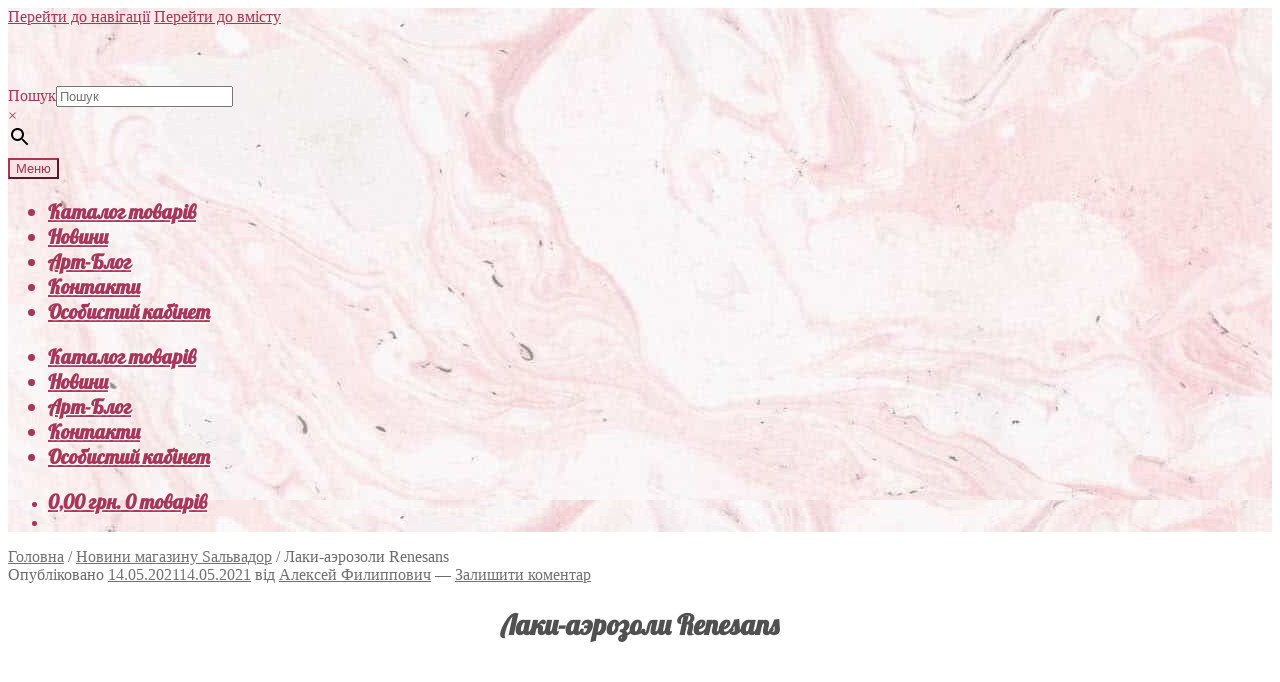

--- FILE ---
content_type: text/html; charset=UTF-8
request_url: https://artmaterials.com.ua/laki-ajerozoli-renesans/
body_size: 34498
content:
<!doctype html>
<html lang="uk" prefix="og: https://ogp.me/ns#">
<head><meta charset="UTF-8"><script>if(navigator.userAgent.match(/MSIE|Internet Explorer/i)||navigator.userAgent.match(/Trident\/7\..*?rv:11/i)){var href=document.location.href;if(!href.match(/[?&]nowprocket/)){if(href.indexOf("?")==-1){if(href.indexOf("#")==-1){document.location.href=href+"?nowprocket=1"}else{document.location.href=href.replace("#","?nowprocket=1#")}}else{if(href.indexOf("#")==-1){document.location.href=href+"&nowprocket=1"}else{document.location.href=href.replace("#","&nowprocket=1#")}}}}</script><script>class RocketLazyLoadScripts{constructor(e){this.triggerEvents=e,this.eventOptions={passive:!0},this.userEventListener=this.triggerListener.bind(this),this.delayedScripts={normal:[],async:[],defer:[]},this.allJQueries=[]}_addUserInteractionListener(e){this.triggerEvents.forEach((t=>window.addEventListener(t,e.userEventListener,e.eventOptions)))}_removeUserInteractionListener(e){this.triggerEvents.forEach((t=>window.removeEventListener(t,e.userEventListener,e.eventOptions)))}triggerListener(){this._removeUserInteractionListener(this),"loading"===document.readyState?document.addEventListener("DOMContentLoaded",this._loadEverythingNow.bind(this)):this._loadEverythingNow()}async _loadEverythingNow(){this._delayEventListeners(),this._delayJQueryReady(this),this._handleDocumentWrite(),this._registerAllDelayedScripts(),this._preloadAllScripts(),await this._loadScriptsFromList(this.delayedScripts.normal),await this._loadScriptsFromList(this.delayedScripts.defer),await this._loadScriptsFromList(this.delayedScripts.async),await this._triggerDOMContentLoaded(),await this._triggerWindowLoad(),window.dispatchEvent(new Event("rocket-allScriptsLoaded"))}_registerAllDelayedScripts(){document.querySelectorAll("script[type=rocketlazyloadscript]").forEach((e=>{e.hasAttribute("src")?e.hasAttribute("async")&&!1!==e.async?this.delayedScripts.async.push(e):e.hasAttribute("defer")&&!1!==e.defer||"module"===e.getAttribute("data-rocket-type")?this.delayedScripts.defer.push(e):this.delayedScripts.normal.push(e):this.delayedScripts.normal.push(e)}))}async _transformScript(e){return await this._requestAnimFrame(),new Promise((t=>{const n=document.createElement("script");let r;[...e.attributes].forEach((e=>{let t=e.nodeName;"type"!==t&&("data-rocket-type"===t&&(t="type",r=e.nodeValue),n.setAttribute(t,e.nodeValue))})),e.hasAttribute("src")?(n.addEventListener("load",t),n.addEventListener("error",t)):(n.text=e.text,t()),e.parentNode.replaceChild(n,e)}))}async _loadScriptsFromList(e){const t=e.shift();return t?(await this._transformScript(t),this._loadScriptsFromList(e)):Promise.resolve()}_preloadAllScripts(){var e=document.createDocumentFragment();[...this.delayedScripts.normal,...this.delayedScripts.defer,...this.delayedScripts.async].forEach((t=>{const n=t.getAttribute("src");if(n){const t=document.createElement("link");t.href=n,t.rel="preload",t.as="script",e.appendChild(t)}})),document.head.appendChild(e)}_delayEventListeners(){let e={};function t(t,n){!function(t){function n(n){return e[t].eventsToRewrite.indexOf(n)>=0?"rocket-"+n:n}e[t]||(e[t]={originalFunctions:{add:t.addEventListener,remove:t.removeEventListener},eventsToRewrite:[]},t.addEventListener=function(){arguments[0]=n(arguments[0]),e[t].originalFunctions.add.apply(t,arguments)},t.removeEventListener=function(){arguments[0]=n(arguments[0]),e[t].originalFunctions.remove.apply(t,arguments)})}(t),e[t].eventsToRewrite.push(n)}function n(e,t){let n=e[t];Object.defineProperty(e,t,{get:()=>n||function(){},set(r){e["rocket"+t]=n=r}})}t(document,"DOMContentLoaded"),t(window,"DOMContentLoaded"),t(window,"load"),t(window,"pageshow"),t(document,"readystatechange"),n(document,"onreadystatechange"),n(window,"onload"),n(window,"onpageshow")}_delayJQueryReady(e){let t=window.jQuery;Object.defineProperty(window,"jQuery",{get:()=>t,set(n){if(n&&n.fn&&!e.allJQueries.includes(n)){n.fn.ready=n.fn.init.prototype.ready=function(t){e.domReadyFired?t.bind(document)(n):document.addEventListener("rocket-DOMContentLoaded",(()=>t.bind(document)(n)))};const t=n.fn.on;n.fn.on=n.fn.init.prototype.on=function(){if(this[0]===window){function e(e){return e.split(" ").map((e=>"load"===e||0===e.indexOf("load.")?"rocket-jquery-load":e)).join(" ")}"string"==typeof arguments[0]||arguments[0]instanceof String?arguments[0]=e(arguments[0]):"object"==typeof arguments[0]&&Object.keys(arguments[0]).forEach((t=>{delete Object.assign(arguments[0],{[e(t)]:arguments[0][t]})[t]}))}return t.apply(this,arguments),this},e.allJQueries.push(n)}t=n}})}async _triggerDOMContentLoaded(){this.domReadyFired=!0,await this._requestAnimFrame(),document.dispatchEvent(new Event("rocket-DOMContentLoaded")),await this._requestAnimFrame(),window.dispatchEvent(new Event("rocket-DOMContentLoaded")),await this._requestAnimFrame(),document.dispatchEvent(new Event("rocket-readystatechange")),await this._requestAnimFrame(),document.rocketonreadystatechange&&document.rocketonreadystatechange()}async _triggerWindowLoad(){await this._requestAnimFrame(),window.dispatchEvent(new Event("rocket-load")),await this._requestAnimFrame(),window.rocketonload&&window.rocketonload(),await this._requestAnimFrame(),this.allJQueries.forEach((e=>e(window).trigger("rocket-jquery-load"))),window.dispatchEvent(new Event("rocket-pageshow")),await this._requestAnimFrame(),window.rocketonpageshow&&window.rocketonpageshow()}_handleDocumentWrite(){const e=new Map;document.write=document.writeln=function(t){const n=document.currentScript,r=document.createRange(),i=n.parentElement;let o=e.get(n);void 0===o&&(o=n.nextSibling,e.set(n,o));const a=document.createDocumentFragment();r.setStart(a,0),a.appendChild(r.createContextualFragment(t)),i.insertBefore(a,o)}}async _requestAnimFrame(){return new Promise((e=>requestAnimationFrame(e)))}static run(){const e=new RocketLazyLoadScripts(["keydown","mousemove","touchmove","touchstart","touchend","wheel"]);e._addUserInteractionListener(e)}}RocketLazyLoadScripts.run();</script>

<meta name="viewport" content="width=device-width, initial-scale=1">
<link rel="profile" href="http://gmpg.org/xfn/11">
<link rel="pingback" href="https://artmaterials.com.ua/xmlrpc.php">

<!-- Google (gtag.js) DataLayer режиму згоди, доданого Site Kit -->
<script type="rocketlazyloadscript" id="google_gtagjs-js-consent-mode-data-layer">
window.dataLayer = window.dataLayer || [];function gtag(){dataLayer.push(arguments);}
gtag('consent', 'default', {"ad_personalization":"denied","ad_storage":"denied","ad_user_data":"denied","analytics_storage":"denied","functionality_storage":"denied","security_storage":"denied","personalization_storage":"denied","region":["AT","BE","BG","CH","CY","CZ","DE","DK","EE","ES","FI","FR","GB","GR","HR","HU","IE","IS","IT","LI","LT","LU","LV","MT","NL","NO","PL","PT","RO","SE","SI","SK"],"wait_for_update":500});
window._googlesitekitConsentCategoryMap = {"statistics":["analytics_storage"],"marketing":["ad_storage","ad_user_data","ad_personalization"],"functional":["functionality_storage","security_storage"],"preferences":["personalization_storage"]};
window._googlesitekitConsents = {"ad_personalization":"denied","ad_storage":"denied","ad_user_data":"denied","analytics_storage":"denied","functionality_storage":"denied","security_storage":"denied","personalization_storage":"denied","region":["AT","BE","BG","CH","CY","CZ","DE","DK","EE","ES","FI","FR","GB","GR","HR","HU","IE","IS","IT","LI","LT","LU","LV","MT","NL","NO","PL","PT","RO","SE","SI","SK"],"wait_for_update":500};
</script>
<!-- Закінчення тегу Google (gtag.js) DataLayer режиму згоди, доданого Site Kit -->

<!-- Оптимізація пошукових систем (SEO) з Rank Math - https://rankmath.com/ -->
<title>Лаки-аэрозоли Renesans</title><link rel="preload" as="style" href="https://fonts.googleapis.com/css?family=Source%20Sans%20Pro%3A400%2C300%2C300italic%2C400italic%2C600%2C700%2C900&#038;subset=latin%2Clatin-ext&#038;display=swap" /><link rel="stylesheet" href="https://fonts.googleapis.com/css?family=Source%20Sans%20Pro%3A400%2C300%2C300italic%2C400italic%2C600%2C700%2C900&#038;subset=latin%2Clatin-ext&#038;display=swap" media="print" onload="this.media='all'" /><noscript><link rel="stylesheet" href="https://fonts.googleapis.com/css?family=Source%20Sans%20Pro%3A400%2C300%2C300italic%2C400italic%2C600%2C700%2C900&#038;subset=latin%2Clatin-ext&#038;display=swap" /></noscript>
<meta name="description" content="Покрывные лаки в аэрозольных баллончиках Renesans. Качественные лаки-аэрозоли для завершающего и быстрого покрытия картин лаком."/>
<meta name="robots" content="follow, index, max-snippet:-1, max-video-preview:-1, max-image-preview:large"/>
<link rel="canonical" href="https://artmaterials.com.ua/laki-ajerozoli-renesans/" />
<meta property="og:locale" content="uk_UA" />
<meta property="og:type" content="article" />
<meta property="og:title" content="Лаки-аэрозоли Renesans" />
<meta property="og:description" content="Покрывные лаки в аэрозольных баллончиках Renesans. Качественные лаки-аэрозоли для завершающего и быстрого покрытия картин лаком." />
<meta property="og:url" content="https://artmaterials.com.ua/laki-ajerozoli-renesans/" />
<meta property="og:site_name" content="🇺🇦 Sальвадор" />
<meta property="article:publisher" content="https://www.facebook.com/%D0%9C%D0%B0%D0%B3%D0%B0%D0%B7%D0%B8%D0%BD-%D0%A1%D0%B0%D0%BB%D1%8C%D0%B2%D0%B0%D0%B4%D0%BE%D1%80-147964895745834/" />
<meta property="article:section" content="Новини магазину Sальвадор" />
<meta property="og:updated_time" content="2021-05-14T21:58:29+03:00" />
<meta property="og:image" content="https://artmaterials.com.ua/wp-content/uploads/2019/11/renesans-ajerozoli.jpg" />
<meta property="og:image:secure_url" content="https://artmaterials.com.ua/wp-content/uploads/2019/11/renesans-ajerozoli.jpg" />
<meta property="og:image:width" content="800" />
<meta property="og:image:height" content="600" />
<meta property="og:image:alt" content="Лаки-аэрозоли Renesans" />
<meta property="og:image:type" content="image/jpeg" />
<meta property="article:published_time" content="2021-05-14T21:40:00+03:00" />
<meta property="article:modified_time" content="2021-05-14T21:58:29+03:00" />
<meta name="twitter:card" content="summary_large_image" />
<meta name="twitter:title" content="Лаки-аэрозоли Renesans" />
<meta name="twitter:description" content="Покрывные лаки в аэрозольных баллончиках Renesans. Качественные лаки-аэрозоли для завершающего и быстрого покрытия картин лаком." />
<meta name="twitter:site" content="@Магазин &quot;Sальвадор&quot;" />
<meta name="twitter:creator" content="@Магазин &quot;Sальвадор&quot;" />
<meta name="twitter:image" content="https://artmaterials.com.ua/wp-content/uploads/2019/11/renesans-ajerozoli.jpg" />
<meta name="twitter:label1" content="Написано" />
<meta name="twitter:data1" content="Алексей Филиппович" />
<meta name="twitter:label2" content="Час для читання" />
<meta name="twitter:data2" content="Менше хвилини" />
<script type="application/ld+json" class="rank-math-schema">{"@context":"https://schema.org","@graph":[{"@type":"Place","@id":"https://artmaterials.com.ua/#place","address":{"@type":"PostalAddress","streetAddress":"\u0443\u043b. \u041f\u043b\u0435\u0445\u0430\u043d\u043e\u0432\u0441\u043a\u0430\u044f, 13","addressLocality":"\u0425\u0430\u0440\u043a\u0456\u0432","addressRegion":"\u0425\u0430\u0440\u043a\u0456\u0432\u0441\u044c\u043a\u0430 \u043e\u0431\u043b\u0430\u0441\u0442\u044c","postalCode":"61001","addressCountry":"\u0423\u043a\u0440\u0430\u0457\u043d\u0430"}},{"@type":"Organization","@id":"https://artmaterials.com.ua/#organization","name":"S\u0430\u043b\u044c\u0432\u0430\u0434\u043e\u0440 - \u043c\u0430\u0433\u0430\u0437\u0438\u043d \u0445\u0443\u0434\u043e\u0436\u043d\u0456\u0445 \u043c\u0430\u0442\u0435\u0440\u0456\u0430\u043b\u0456\u0432","url":"https://artmaterials.com.ua","sameAs":["https://www.facebook.com/%D0%9C%D0%B0%D0%B3%D0%B0%D0%B7%D0%B8%D0%BD-%D0%A1%D0%B0%D0%BB%D1%8C%D0%B2%D0%B0%D0%B4%D0%BE%D1%80-147964895745834/","https://twitter.com/\u041c\u0430\u0433\u0430\u0437\u0438\u043d \"S\u0430\u043b\u044c\u0432\u0430\u0434\u043e\u0440\""],"email":"svetlana_miroshnik@vanpure.com","address":{"@type":"PostalAddress","streetAddress":"\u0443\u043b. \u041f\u043b\u0435\u0445\u0430\u043d\u043e\u0432\u0441\u043a\u0430\u044f, 13","addressLocality":"\u0425\u0430\u0440\u043a\u0456\u0432","addressRegion":"\u0425\u0430\u0440\u043a\u0456\u0432\u0441\u044c\u043a\u0430 \u043e\u0431\u043b\u0430\u0441\u0442\u044c","postalCode":"61001","addressCountry":"\u0423\u043a\u0440\u0430\u0457\u043d\u0430"},"logo":{"@type":"ImageObject","@id":"https://artmaterials.com.ua/#logo","url":"https://artmaterials.com.ua/wp-content/uploads/2019/09/logo.png","contentUrl":"https://artmaterials.com.ua/wp-content/uploads/2019/09/logo.png","caption":"S\u0430\u043b\u044c\u0432\u0430\u0434\u043e\u0440 - \u043c\u0430\u0433\u0430\u0437\u0438\u043d \u0445\u0443\u0434\u043e\u0436\u043d\u0456\u0445 \u043c\u0430\u0442\u0435\u0440\u0456\u0430\u043b\u0456\u0432","inLanguage":"uk","width":"193","height":"56"},"contactPoint":[{"@type":"ContactPoint","telephone":"+38-068-146-07-55","contactType":"customer support"}],"location":{"@id":"https://artmaterials.com.ua/#place"}},{"@type":"WebSite","@id":"https://artmaterials.com.ua/#website","url":"https://artmaterials.com.ua","name":"S\u0430\u043b\u044c\u0432\u0430\u0434\u043e\u0440 - \u043c\u0430\u0433\u0430\u0437\u0438\u043d \u0445\u0443\u0434\u043e\u0436\u043d\u0456\u0445 \u043c\u0430\u0442\u0435\u0440\u0456\u0430\u043b\u0456\u0432","publisher":{"@id":"https://artmaterials.com.ua/#organization"},"inLanguage":"uk"},{"@type":"ImageObject","@id":"https://artmaterials.com.ua/wp-content/uploads/2019/11/renesans-ajerozoli.jpg","url":"https://artmaterials.com.ua/wp-content/uploads/2019/11/renesans-ajerozoli.jpg","width":"800","height":"600","caption":"\u041b\u0430\u043a\u0438-\u0430\u044d\u0440\u043e\u0437\u043e\u043b\u0438 Renesans","inLanguage":"uk"},{"@type":"WebPage","@id":"https://artmaterials.com.ua/laki-ajerozoli-renesans/#webpage","url":"https://artmaterials.com.ua/laki-ajerozoli-renesans/","name":"\u041b\u0430\u043a\u0438-\u0430\u044d\u0440\u043e\u0437\u043e\u043b\u0438 Renesans","datePublished":"2021-05-14T21:40:00+03:00","dateModified":"2021-05-14T21:58:29+03:00","isPartOf":{"@id":"https://artmaterials.com.ua/#website"},"primaryImageOfPage":{"@id":"https://artmaterials.com.ua/wp-content/uploads/2019/11/renesans-ajerozoli.jpg"},"inLanguage":"uk"},{"@type":"Person","@id":"https://artmaterials.com.ua/laki-ajerozoli-renesans/#author","name":"\u0410\u043b\u0435\u043a\u0441\u0435\u0439 \u0424\u0438\u043b\u0438\u043f\u043f\u043e\u0432\u0438\u0447","image":{"@type":"ImageObject","@id":"https://secure.gravatar.com/avatar/71ac99969f4cc5caff8d6426dd46fd25249c687aa219c33722dff021baa1152a?s=96&amp;d=mm&amp;r=g","url":"https://secure.gravatar.com/avatar/71ac99969f4cc5caff8d6426dd46fd25249c687aa219c33722dff021baa1152a?s=96&amp;d=mm&amp;r=g","caption":"\u0410\u043b\u0435\u043a\u0441\u0435\u0439 \u0424\u0438\u043b\u0438\u043f\u043f\u043e\u0432\u0438\u0447","inLanguage":"uk"},"worksFor":{"@id":"https://artmaterials.com.ua/#organization"}},{"image":{"@id":"https://artmaterials.com.ua/wp-content/uploads/2019/11/renesans-ajerozoli.jpg"},"headline":"\u041b\u0430\u043a\u0438-\u0430\u044d\u0440\u043e\u0437\u043e\u043b\u0438 Renesans","description":"\u041f\u043e\u043a\u0440\u044b\u0432\u043d\u044b\u0435 \u043b\u0430\u043a\u0438 \u0432 \u0430\u044d\u0440\u043e\u0437\u043e\u043b\u044c\u043d\u044b\u0445 \u0431\u0430\u043b\u043b\u043e\u043d\u0447\u0438\u043a\u0430\u0445 Renesans. \u041a\u0430\u0447\u0435\u0441\u0442\u0432\u0435\u043d\u043d\u044b\u0435 \u043b\u0430\u043a\u0438-\u0430\u044d\u0440\u043e\u0437\u043e\u043b\u0438 \u0434\u043b\u044f \u0437\u0430\u0432\u0435\u0440\u0448\u0430\u044e\u0449\u0435\u0433\u043e \u0438 \u0431\u044b\u0441\u0442\u0440\u043e\u0433\u043e \u043f\u043e\u043a\u0440\u044b\u0442\u0438\u044f \u043a\u0430\u0440\u0442\u0438\u043d \u043b\u0430\u043a\u043e\u043c.","@type":"NewsArticle","author":{"@id":"https://artmaterials.com.ua/laki-ajerozoli-renesans/#author","name":"\u0410\u043b\u0435\u043a\u0441\u0435\u0439 \u0424\u0438\u043b\u0438\u043f\u043f\u043e\u0432\u0438\u0447"},"datePublished":"2021-05-14T21:40:00+03:00","dateModified":"2021-05-14T21:58:29+03:00","name":"\u041b\u0430\u043a\u0438-\u0430\u044d\u0440\u043e\u0437\u043e\u043b\u0438 Renesans","articleSection":"\u041d\u043e\u0432\u0438\u043d\u0438 \u043c\u0430\u0433\u0430\u0437\u0438\u043d\u0443 S\u0430\u043b\u044c\u0432\u0430\u0434\u043e\u0440","@id":"https://artmaterials.com.ua/laki-ajerozoli-renesans/#schema-4662150","isPartOf":{"@id":"https://artmaterials.com.ua/laki-ajerozoli-renesans/#webpage"},"publisher":{"@id":"https://artmaterials.com.ua/#organization"},"inLanguage":"uk","mainEntityOfPage":{"@id":"https://artmaterials.com.ua/laki-ajerozoli-renesans/#webpage"}}]}</script>
<!-- /Плагін Rank Math WordPress SEO -->

<link rel='dns-prefetch' href='//www.googletagmanager.com' />
<link rel='dns-prefetch' href='//fonts.googleapis.com' />
<link href='https://fonts.gstatic.com' crossorigin rel='preconnect' />
<link rel="alternate" title="oEmbed (JSON)" type="application/json+oembed" href="https://artmaterials.com.ua/wp-json/oembed/1.0/embed?url=https%3A%2F%2Fartmaterials.com.ua%2Flaki-ajerozoli-renesans%2F" />
<link rel="alternate" title="oEmbed (XML)" type="text/xml+oembed" href="https://artmaterials.com.ua/wp-json/oembed/1.0/embed?url=https%3A%2F%2Fartmaterials.com.ua%2Flaki-ajerozoli-renesans%2F&#038;format=xml" />
<style id='wp-img-auto-sizes-contain-inline-css'>
img:is([sizes=auto i],[sizes^="auto," i]){contain-intrinsic-size:3000px 1500px}
/*# sourceURL=wp-img-auto-sizes-contain-inline-css */
</style>
<style id='wp-emoji-styles-inline-css'>

	img.wp-smiley, img.emoji {
		display: inline !important;
		border: none !important;
		box-shadow: none !important;
		height: 1em !important;
		width: 1em !important;
		margin: 0 0.07em !important;
		vertical-align: -0.1em !important;
		background: none !important;
		padding: 0 !important;
	}
/*# sourceURL=wp-emoji-styles-inline-css */
</style>
<style id='classic-theme-styles-inline-css'>
/*! This file is auto-generated */
.wp-block-button__link{color:#fff;background-color:#32373c;border-radius:9999px;box-shadow:none;text-decoration:none;padding:calc(.667em + 2px) calc(1.333em + 2px);font-size:1.125em}.wp-block-file__button{background:#32373c;color:#fff;text-decoration:none}
/*# sourceURL=/wp-includes/css/classic-themes.min.css */
</style>
<link rel='stylesheet' id='premmerce_filter_admin_blocks_style-css' href='https://artmaterials.com.ua/wp-content/plugins/premmerce-woocommerce-product-filter/assets/blocks/style.css?ver=3.7' media='all' />
<link rel='stylesheet' id='storefront-gutenberg-blocks-css' href='https://artmaterials.com.ua/wp-content/themes/storefront/assets/css/base/gutenberg-blocks.css?ver=4.6.2' media='all' />
<style id='storefront-gutenberg-blocks-inline-css'>

				.wp-block-button__link:not(.has-text-color) {
					color: #a93659;
				}

				.wp-block-button__link:not(.has-text-color):hover,
				.wp-block-button__link:not(.has-text-color):focus,
				.wp-block-button__link:not(.has-text-color):active {
					color: #a93659;
				}

				.wp-block-button__link:not(.has-background) {
					background-color: #ffe5eb;
				}

				.wp-block-button__link:not(.has-background):hover,
				.wp-block-button__link:not(.has-background):focus,
				.wp-block-button__link:not(.has-background):active {
					border-color: #e6ccd2;
					background-color: #e6ccd2;
				}

				.wc-block-grid__products .wc-block-grid__product .wp-block-button__link {
					background-color: #ffe5eb;
					border-color: #ffe5eb;
					color: #a93659;
				}

				.wp-block-quote footer,
				.wp-block-quote cite,
				.wp-block-quote__citation {
					color: #6d6d6d;
				}

				.wp-block-pullquote cite,
				.wp-block-pullquote footer,
				.wp-block-pullquote__citation {
					color: #6d6d6d;
				}

				.wp-block-image figcaption {
					color: #6d6d6d;
				}

				.wp-block-separator.is-style-dots::before {
					color: #333333;
				}

				.wp-block-file a.wp-block-file__button {
					color: #a93659;
					background-color: #ffe5eb;
					border-color: #ffe5eb;
				}

				.wp-block-file a.wp-block-file__button:hover,
				.wp-block-file a.wp-block-file__button:focus,
				.wp-block-file a.wp-block-file__button:active {
					color: #a93659;
					background-color: #e6ccd2;
				}

				.wp-block-code,
				.wp-block-preformatted pre {
					color: #6d6d6d;
				}

				.wp-block-table:not( .has-background ):not( .is-style-stripes ) tbody tr:nth-child(2n) td {
					background-color: #fdfdfd;
				}

				.wp-block-cover .wp-block-cover__inner-container h1:not(.has-text-color),
				.wp-block-cover .wp-block-cover__inner-container h2:not(.has-text-color),
				.wp-block-cover .wp-block-cover__inner-container h3:not(.has-text-color),
				.wp-block-cover .wp-block-cover__inner-container h4:not(.has-text-color),
				.wp-block-cover .wp-block-cover__inner-container h5:not(.has-text-color),
				.wp-block-cover .wp-block-cover__inner-container h6:not(.has-text-color) {
					color: #a93659;
				}

				div.wc-block-components-price-slider__range-input-progress,
				.rtl .wc-block-components-price-slider__range-input-progress {
					--range-color: #a93659;
				}

				/* Target only IE11 */
				@media all and (-ms-high-contrast: none), (-ms-high-contrast: active) {
					.wc-block-components-price-slider__range-input-progress {
						background: #a93659;
					}
				}

				.wc-block-components-button:not(.is-link) {
					background-color: #a93659;
					color: #ffffff;
				}

				.wc-block-components-button:not(.is-link):hover,
				.wc-block-components-button:not(.is-link):focus,
				.wc-block-components-button:not(.is-link):active {
					background-color: #901d40;
					color: #ffffff;
				}

				.wc-block-components-button:not(.is-link):disabled {
					background-color: #a93659;
					color: #ffffff;
				}

				.wc-block-cart__submit-container {
					background-color: #ffffff;
				}

				.wc-block-cart__submit-container::before {
					color: rgba(220,220,220,0.5);
				}

				.wc-block-components-order-summary-item__quantity {
					background-color: #ffffff;
					border-color: #6d6d6d;
					box-shadow: 0 0 0 2px #ffffff;
					color: #6d6d6d;
				}
			
/*# sourceURL=storefront-gutenberg-blocks-inline-css */
</style>
<style id='global-styles-inline-css'>
:root{--wp--preset--aspect-ratio--square: 1;--wp--preset--aspect-ratio--4-3: 4/3;--wp--preset--aspect-ratio--3-4: 3/4;--wp--preset--aspect-ratio--3-2: 3/2;--wp--preset--aspect-ratio--2-3: 2/3;--wp--preset--aspect-ratio--16-9: 16/9;--wp--preset--aspect-ratio--9-16: 9/16;--wp--preset--color--black: #000000;--wp--preset--color--cyan-bluish-gray: #abb8c3;--wp--preset--color--white: #ffffff;--wp--preset--color--pale-pink: #f78da7;--wp--preset--color--vivid-red: #cf2e2e;--wp--preset--color--luminous-vivid-orange: #ff6900;--wp--preset--color--luminous-vivid-amber: #fcb900;--wp--preset--color--light-green-cyan: #7bdcb5;--wp--preset--color--vivid-green-cyan: #00d084;--wp--preset--color--pale-cyan-blue: #8ed1fc;--wp--preset--color--vivid-cyan-blue: #0693e3;--wp--preset--color--vivid-purple: #9b51e0;--wp--preset--gradient--vivid-cyan-blue-to-vivid-purple: linear-gradient(135deg,rgb(6,147,227) 0%,rgb(155,81,224) 100%);--wp--preset--gradient--light-green-cyan-to-vivid-green-cyan: linear-gradient(135deg,rgb(122,220,180) 0%,rgb(0,208,130) 100%);--wp--preset--gradient--luminous-vivid-amber-to-luminous-vivid-orange: linear-gradient(135deg,rgb(252,185,0) 0%,rgb(255,105,0) 100%);--wp--preset--gradient--luminous-vivid-orange-to-vivid-red: linear-gradient(135deg,rgb(255,105,0) 0%,rgb(207,46,46) 100%);--wp--preset--gradient--very-light-gray-to-cyan-bluish-gray: linear-gradient(135deg,rgb(238,238,238) 0%,rgb(169,184,195) 100%);--wp--preset--gradient--cool-to-warm-spectrum: linear-gradient(135deg,rgb(74,234,220) 0%,rgb(151,120,209) 20%,rgb(207,42,186) 40%,rgb(238,44,130) 60%,rgb(251,105,98) 80%,rgb(254,248,76) 100%);--wp--preset--gradient--blush-light-purple: linear-gradient(135deg,rgb(255,206,236) 0%,rgb(152,150,240) 100%);--wp--preset--gradient--blush-bordeaux: linear-gradient(135deg,rgb(254,205,165) 0%,rgb(254,45,45) 50%,rgb(107,0,62) 100%);--wp--preset--gradient--luminous-dusk: linear-gradient(135deg,rgb(255,203,112) 0%,rgb(199,81,192) 50%,rgb(65,88,208) 100%);--wp--preset--gradient--pale-ocean: linear-gradient(135deg,rgb(255,245,203) 0%,rgb(182,227,212) 50%,rgb(51,167,181) 100%);--wp--preset--gradient--electric-grass: linear-gradient(135deg,rgb(202,248,128) 0%,rgb(113,206,126) 100%);--wp--preset--gradient--midnight: linear-gradient(135deg,rgb(2,3,129) 0%,rgb(40,116,252) 100%);--wp--preset--font-size--small: 14px;--wp--preset--font-size--medium: 23px;--wp--preset--font-size--large: 26px;--wp--preset--font-size--x-large: 42px;--wp--preset--font-size--normal: 16px;--wp--preset--font-size--huge: 37px;--wp--preset--spacing--20: 0.44rem;--wp--preset--spacing--30: 0.67rem;--wp--preset--spacing--40: 1rem;--wp--preset--spacing--50: 1.5rem;--wp--preset--spacing--60: 2.25rem;--wp--preset--spacing--70: 3.38rem;--wp--preset--spacing--80: 5.06rem;--wp--preset--shadow--natural: 6px 6px 9px rgba(0, 0, 0, 0.2);--wp--preset--shadow--deep: 12px 12px 50px rgba(0, 0, 0, 0.4);--wp--preset--shadow--sharp: 6px 6px 0px rgba(0, 0, 0, 0.2);--wp--preset--shadow--outlined: 6px 6px 0px -3px rgb(255, 255, 255), 6px 6px rgb(0, 0, 0);--wp--preset--shadow--crisp: 6px 6px 0px rgb(0, 0, 0);}:root :where(.is-layout-flow) > :first-child{margin-block-start: 0;}:root :where(.is-layout-flow) > :last-child{margin-block-end: 0;}:root :where(.is-layout-flow) > *{margin-block-start: 24px;margin-block-end: 0;}:root :where(.is-layout-constrained) > :first-child{margin-block-start: 0;}:root :where(.is-layout-constrained) > :last-child{margin-block-end: 0;}:root :where(.is-layout-constrained) > *{margin-block-start: 24px;margin-block-end: 0;}:root :where(.is-layout-flex){gap: 24px;}:root :where(.is-layout-grid){gap: 24px;}body .is-layout-flex{display: flex;}.is-layout-flex{flex-wrap: wrap;align-items: center;}.is-layout-flex > :is(*, div){margin: 0;}body .is-layout-grid{display: grid;}.is-layout-grid > :is(*, div){margin: 0;}.has-black-color{color: var(--wp--preset--color--black) !important;}.has-cyan-bluish-gray-color{color: var(--wp--preset--color--cyan-bluish-gray) !important;}.has-white-color{color: var(--wp--preset--color--white) !important;}.has-pale-pink-color{color: var(--wp--preset--color--pale-pink) !important;}.has-vivid-red-color{color: var(--wp--preset--color--vivid-red) !important;}.has-luminous-vivid-orange-color{color: var(--wp--preset--color--luminous-vivid-orange) !important;}.has-luminous-vivid-amber-color{color: var(--wp--preset--color--luminous-vivid-amber) !important;}.has-light-green-cyan-color{color: var(--wp--preset--color--light-green-cyan) !important;}.has-vivid-green-cyan-color{color: var(--wp--preset--color--vivid-green-cyan) !important;}.has-pale-cyan-blue-color{color: var(--wp--preset--color--pale-cyan-blue) !important;}.has-vivid-cyan-blue-color{color: var(--wp--preset--color--vivid-cyan-blue) !important;}.has-vivid-purple-color{color: var(--wp--preset--color--vivid-purple) !important;}.has-black-background-color{background-color: var(--wp--preset--color--black) !important;}.has-cyan-bluish-gray-background-color{background-color: var(--wp--preset--color--cyan-bluish-gray) !important;}.has-white-background-color{background-color: var(--wp--preset--color--white) !important;}.has-pale-pink-background-color{background-color: var(--wp--preset--color--pale-pink) !important;}.has-vivid-red-background-color{background-color: var(--wp--preset--color--vivid-red) !important;}.has-luminous-vivid-orange-background-color{background-color: var(--wp--preset--color--luminous-vivid-orange) !important;}.has-luminous-vivid-amber-background-color{background-color: var(--wp--preset--color--luminous-vivid-amber) !important;}.has-light-green-cyan-background-color{background-color: var(--wp--preset--color--light-green-cyan) !important;}.has-vivid-green-cyan-background-color{background-color: var(--wp--preset--color--vivid-green-cyan) !important;}.has-pale-cyan-blue-background-color{background-color: var(--wp--preset--color--pale-cyan-blue) !important;}.has-vivid-cyan-blue-background-color{background-color: var(--wp--preset--color--vivid-cyan-blue) !important;}.has-vivid-purple-background-color{background-color: var(--wp--preset--color--vivid-purple) !important;}.has-black-border-color{border-color: var(--wp--preset--color--black) !important;}.has-cyan-bluish-gray-border-color{border-color: var(--wp--preset--color--cyan-bluish-gray) !important;}.has-white-border-color{border-color: var(--wp--preset--color--white) !important;}.has-pale-pink-border-color{border-color: var(--wp--preset--color--pale-pink) !important;}.has-vivid-red-border-color{border-color: var(--wp--preset--color--vivid-red) !important;}.has-luminous-vivid-orange-border-color{border-color: var(--wp--preset--color--luminous-vivid-orange) !important;}.has-luminous-vivid-amber-border-color{border-color: var(--wp--preset--color--luminous-vivid-amber) !important;}.has-light-green-cyan-border-color{border-color: var(--wp--preset--color--light-green-cyan) !important;}.has-vivid-green-cyan-border-color{border-color: var(--wp--preset--color--vivid-green-cyan) !important;}.has-pale-cyan-blue-border-color{border-color: var(--wp--preset--color--pale-cyan-blue) !important;}.has-vivid-cyan-blue-border-color{border-color: var(--wp--preset--color--vivid-cyan-blue) !important;}.has-vivid-purple-border-color{border-color: var(--wp--preset--color--vivid-purple) !important;}.has-vivid-cyan-blue-to-vivid-purple-gradient-background{background: var(--wp--preset--gradient--vivid-cyan-blue-to-vivid-purple) !important;}.has-light-green-cyan-to-vivid-green-cyan-gradient-background{background: var(--wp--preset--gradient--light-green-cyan-to-vivid-green-cyan) !important;}.has-luminous-vivid-amber-to-luminous-vivid-orange-gradient-background{background: var(--wp--preset--gradient--luminous-vivid-amber-to-luminous-vivid-orange) !important;}.has-luminous-vivid-orange-to-vivid-red-gradient-background{background: var(--wp--preset--gradient--luminous-vivid-orange-to-vivid-red) !important;}.has-very-light-gray-to-cyan-bluish-gray-gradient-background{background: var(--wp--preset--gradient--very-light-gray-to-cyan-bluish-gray) !important;}.has-cool-to-warm-spectrum-gradient-background{background: var(--wp--preset--gradient--cool-to-warm-spectrum) !important;}.has-blush-light-purple-gradient-background{background: var(--wp--preset--gradient--blush-light-purple) !important;}.has-blush-bordeaux-gradient-background{background: var(--wp--preset--gradient--blush-bordeaux) !important;}.has-luminous-dusk-gradient-background{background: var(--wp--preset--gradient--luminous-dusk) !important;}.has-pale-ocean-gradient-background{background: var(--wp--preset--gradient--pale-ocean) !important;}.has-electric-grass-gradient-background{background: var(--wp--preset--gradient--electric-grass) !important;}.has-midnight-gradient-background{background: var(--wp--preset--gradient--midnight) !important;}.has-small-font-size{font-size: var(--wp--preset--font-size--small) !important;}.has-medium-font-size{font-size: var(--wp--preset--font-size--medium) !important;}.has-large-font-size{font-size: var(--wp--preset--font-size--large) !important;}.has-x-large-font-size{font-size: var(--wp--preset--font-size--x-large) !important;}
:root :where(.wp-block-pullquote){font-size: 1.5em;line-height: 1.6;}
/*# sourceURL=global-styles-inline-css */
</style>
<style id='woocommerce-inline-inline-css'>
.woocommerce form .form-row .required { visibility: visible; }
/*# sourceURL=woocommerce-inline-inline-css */
</style>
<link rel='stylesheet' id='aws-style-css' href='https://artmaterials.com.ua/wp-content/plugins/advanced-woo-search/assets/css/common.min.css?ver=3.51' media='all' />
<link rel='stylesheet' id='storefront-style-css' href='https://artmaterials.com.ua/wp-content/themes/storefront/style.css?ver=4.6.2' media='all' />
<style id='storefront-style-inline-css'>

			.main-navigation ul li a,
			.site-title a,
			ul.menu li a,
			.site-branding h1 a,
			button.menu-toggle,
			button.menu-toggle:hover,
			.handheld-navigation .dropdown-toggle {
				color: #a93659;
			}

			button.menu-toggle,
			button.menu-toggle:hover {
				border-color: #a93659;
			}

			.main-navigation ul li a:hover,
			.main-navigation ul li:hover > a,
			.site-title a:hover,
			.site-header ul.menu li.current-menu-item > a {
				color: #ea779a;
			}

			table:not( .has-background ) th {
				background-color: #f8f8f8;
			}

			table:not( .has-background ) tbody td {
				background-color: #fdfdfd;
			}

			table:not( .has-background ) tbody tr:nth-child(2n) td,
			fieldset,
			fieldset legend {
				background-color: #fbfbfb;
			}

			.site-header,
			.secondary-navigation ul ul,
			.main-navigation ul.menu > li.menu-item-has-children:after,
			.secondary-navigation ul.menu ul,
			.storefront-handheld-footer-bar,
			.storefront-handheld-footer-bar ul li > a,
			.storefront-handheld-footer-bar ul li.search .site-search,
			button.menu-toggle,
			button.menu-toggle:hover {
				background-color: #f9e3e5;
			}

			p.site-description,
			.site-header,
			.storefront-handheld-footer-bar {
				color: #a93659;
			}

			button.menu-toggle:after,
			button.menu-toggle:before,
			button.menu-toggle span:before {
				background-color: #a93659;
			}

			h1, h2, h3, h4, h5, h6, .wc-block-grid__product-title {
				color: #333333;
			}

			.widget h1 {
				border-bottom-color: #333333;
			}

			body,
			.secondary-navigation a {
				color: #6d6d6d;
			}

			.widget-area .widget a,
			.hentry .entry-header .posted-on a,
			.hentry .entry-header .post-author a,
			.hentry .entry-header .post-comments a,
			.hentry .entry-header .byline a {
				color: #727272;
			}

			a {
				color: #a93659;
			}

			a:focus,
			button:focus,
			.button.alt:focus,
			input:focus,
			textarea:focus,
			input[type="button"]:focus,
			input[type="reset"]:focus,
			input[type="submit"]:focus,
			input[type="email"]:focus,
			input[type="tel"]:focus,
			input[type="url"]:focus,
			input[type="password"]:focus,
			input[type="search"]:focus {
				outline-color: #a93659;
			}

			button, input[type="button"], input[type="reset"], input[type="submit"], .button, .widget a.button {
				background-color: #ffe5eb;
				border-color: #ffe5eb;
				color: #a93659;
			}

			button:hover, input[type="button"]:hover, input[type="reset"]:hover, input[type="submit"]:hover, .button:hover, .widget a.button:hover {
				background-color: #e6ccd2;
				border-color: #e6ccd2;
				color: #a93659;
			}

			button.alt, input[type="button"].alt, input[type="reset"].alt, input[type="submit"].alt, .button.alt, .widget-area .widget a.button.alt {
				background-color: #a93659;
				border-color: #a93659;
				color: #ffffff;
			}

			button.alt:hover, input[type="button"].alt:hover, input[type="reset"].alt:hover, input[type="submit"].alt:hover, .button.alt:hover, .widget-area .widget a.button.alt:hover {
				background-color: #901d40;
				border-color: #901d40;
				color: #ffffff;
			}

			.pagination .page-numbers li .page-numbers.current {
				background-color: #e6e6e6;
				color: #636363;
			}

			#comments .comment-list .comment-content .comment-text {
				background-color: #f8f8f8;
			}

			.site-footer {
				background-color: #ffffff;
				color: #5e5e5e;
			}

			.site-footer a:not(.button):not(.components-button) {
				color: #a93659;
			}

			.site-footer .storefront-handheld-footer-bar a:not(.button):not(.components-button) {
				color: #a93659;
			}

			.site-footer h1, .site-footer h2, .site-footer h3, .site-footer h4, .site-footer h5, .site-footer h6, .site-footer .widget .widget-title, .site-footer .widget .widgettitle {
				color: #3f3f3f;
			}

			.page-template-template-homepage.has-post-thumbnail .type-page.has-post-thumbnail .entry-title {
				color: #a93659;
			}

			.page-template-template-homepage.has-post-thumbnail .type-page.has-post-thumbnail .entry-content {
				color: #000000;
			}

			@media screen and ( min-width: 768px ) {
				.secondary-navigation ul.menu a:hover {
					color: #c24f72;
				}

				.secondary-navigation ul.menu a {
					color: #a93659;
				}

				.main-navigation ul.menu ul.sub-menu,
				.main-navigation ul.nav-menu ul.children {
					background-color: #ead4d6;
				}

				.site-header {
					border-bottom-color: #ead4d6;
				}
			}
/*# sourceURL=storefront-style-inline-css */
</style>
<link rel='stylesheet' id='storefront-icons-css' href='https://artmaterials.com.ua/wp-content/themes/storefront/assets/css/base/icons.css?ver=4.6.2' media='all' />

<link rel='stylesheet' id='newsletter-css' href='https://artmaterials.com.ua/wp-content/plugins/newsletter/style.css?ver=9.1.0' media='all' />
<link rel='stylesheet' id='storefront-woocommerce-style-css' href='https://artmaterials.com.ua/wp-content/themes/storefront/assets/css/woocommerce/woocommerce.css?ver=4.6.2' media='all' />
<style id='storefront-woocommerce-style-inline-css'>
@font-face {
				font-family: star;
				src: url(https://artmaterials.com.ua/wp-content/plugins/woocommerce/assets/fonts/star.eot);
				src:
					url(https://artmaterials.com.ua/wp-content/plugins/woocommerce/assets/fonts/star.eot?#iefix) format("embedded-opentype"),
					url(https://artmaterials.com.ua/wp-content/plugins/woocommerce/assets/fonts/star.woff) format("woff"),
					url(https://artmaterials.com.ua/wp-content/plugins/woocommerce/assets/fonts/star.ttf) format("truetype"),
					url(https://artmaterials.com.ua/wp-content/plugins/woocommerce/assets/fonts/star.svg#star) format("svg");
				font-weight: 400;
				font-style: normal;
			}
			@font-face {
				font-family: WooCommerce;
				src: url(https://artmaterials.com.ua/wp-content/plugins/woocommerce/assets/fonts/WooCommerce.eot);
				src:
					url(https://artmaterials.com.ua/wp-content/plugins/woocommerce/assets/fonts/WooCommerce.eot?#iefix) format("embedded-opentype"),
					url(https://artmaterials.com.ua/wp-content/plugins/woocommerce/assets/fonts/WooCommerce.woff) format("woff"),
					url(https://artmaterials.com.ua/wp-content/plugins/woocommerce/assets/fonts/WooCommerce.ttf) format("truetype"),
					url(https://artmaterials.com.ua/wp-content/plugins/woocommerce/assets/fonts/WooCommerce.svg#WooCommerce) format("svg");
				font-weight: 400;
				font-style: normal;
			}

			a.cart-contents,
			.site-header-cart .widget_shopping_cart a {
				color: #a93659;
			}

			a.cart-contents:hover,
			.site-header-cart .widget_shopping_cart a:hover,
			.site-header-cart:hover > li > a {
				color: #ea779a;
			}

			table.cart td.product-remove,
			table.cart td.actions {
				border-top-color: #ffffff;
			}

			.storefront-handheld-footer-bar ul li.cart .count {
				background-color: #a93659;
				color: #f9e3e5;
				border-color: #f9e3e5;
			}

			.woocommerce-tabs ul.tabs li.active a,
			ul.products li.product .price,
			.onsale,
			.wc-block-grid__product-onsale,
			.widget_search form:before,
			.widget_product_search form:before {
				color: #6d6d6d;
			}

			.woocommerce-breadcrumb a,
			a.woocommerce-review-link,
			.product_meta a {
				color: #727272;
			}

			.wc-block-grid__product-onsale,
			.onsale {
				border-color: #6d6d6d;
			}

			.star-rating span:before,
			.quantity .plus, .quantity .minus,
			p.stars a:hover:after,
			p.stars a:after,
			.star-rating span:before,
			#payment .payment_methods li input[type=radio]:first-child:checked+label:before {
				color: #a93659;
			}

			.widget_price_filter .ui-slider .ui-slider-range,
			.widget_price_filter .ui-slider .ui-slider-handle {
				background-color: #a93659;
			}

			.order_details {
				background-color: #f8f8f8;
			}

			.order_details > li {
				border-bottom: 1px dotted #e3e3e3;
			}

			.order_details:before,
			.order_details:after {
				background: -webkit-linear-gradient(transparent 0,transparent 0),-webkit-linear-gradient(135deg,#f8f8f8 33.33%,transparent 33.33%),-webkit-linear-gradient(45deg,#f8f8f8 33.33%,transparent 33.33%)
			}

			#order_review {
				background-color: #ffffff;
			}

			#payment .payment_methods > li .payment_box,
			#payment .place-order {
				background-color: #fafafa;
			}

			#payment .payment_methods > li:not(.woocommerce-notice) {
				background-color: #f5f5f5;
			}

			#payment .payment_methods > li:not(.woocommerce-notice):hover {
				background-color: #f0f0f0;
			}

			.woocommerce-pagination .page-numbers li .page-numbers.current {
				background-color: #e6e6e6;
				color: #636363;
			}

			.wc-block-grid__product-onsale,
			.onsale,
			.woocommerce-pagination .page-numbers li .page-numbers:not(.current) {
				color: #6d6d6d;
			}

			p.stars a:before,
			p.stars a:hover~a:before,
			p.stars.selected a.active~a:before {
				color: #6d6d6d;
			}

			p.stars.selected a.active:before,
			p.stars:hover a:before,
			p.stars.selected a:not(.active):before,
			p.stars.selected a.active:before {
				color: #a93659;
			}

			.single-product div.product .woocommerce-product-gallery .woocommerce-product-gallery__trigger {
				background-color: #ffe5eb;
				color: #a93659;
			}

			.single-product div.product .woocommerce-product-gallery .woocommerce-product-gallery__trigger:hover {
				background-color: #e6ccd2;
				border-color: #e6ccd2;
				color: #a93659;
			}

			.button.added_to_cart:focus,
			.button.wc-forward:focus {
				outline-color: #a93659;
			}

			.added_to_cart,
			.site-header-cart .widget_shopping_cart a.button,
			.wc-block-grid__products .wc-block-grid__product .wp-block-button__link {
				background-color: #ffe5eb;
				border-color: #ffe5eb;
				color: #a93659;
			}

			.added_to_cart:hover,
			.site-header-cart .widget_shopping_cart a.button:hover,
			.wc-block-grid__products .wc-block-grid__product .wp-block-button__link:hover {
				background-color: #e6ccd2;
				border-color: #e6ccd2;
				color: #a93659;
			}

			.added_to_cart.alt, .added_to_cart, .widget a.button.checkout {
				background-color: #a93659;
				border-color: #a93659;
				color: #ffffff;
			}

			.added_to_cart.alt:hover, .added_to_cart:hover, .widget a.button.checkout:hover {
				background-color: #901d40;
				border-color: #901d40;
				color: #ffffff;
			}

			.button.loading {
				color: #ffe5eb;
			}

			.button.loading:hover {
				background-color: #ffe5eb;
			}

			.button.loading:after {
				color: #a93659;
			}

			@media screen and ( min-width: 768px ) {
				.site-header-cart .widget_shopping_cart,
				.site-header .product_list_widget li .quantity {
					color: #a93659;
				}

				.site-header-cart .widget_shopping_cart .buttons,
				.site-header-cart .widget_shopping_cart .total {
					background-color: #efd9db;
				}

				.site-header-cart .widget_shopping_cart {
					background-color: #ead4d6;
				}
			}
				.storefront-product-pagination a {
					color: #6d6d6d;
					background-color: #ffffff;
				}
				.storefront-sticky-add-to-cart {
					color: #6d6d6d;
					background-color: #ffffff;
				}

				.storefront-sticky-add-to-cart a:not(.button) {
					color: #a93659;
				}
/*# sourceURL=storefront-woocommerce-style-inline-css */
</style>
<link rel='stylesheet' id='elementor-frontend-css' href='https://artmaterials.com.ua/wp-content/plugins/elementor/assets/css/frontend.min.css?ver=3.33.4' media='all' />
<link rel='stylesheet' id='elementor-post-571394-css' href='https://artmaterials.com.ua/wp-content/uploads/elementor/css/post-571394.css?ver=1768478038' media='all' />
<link rel='stylesheet' id='e-popup-style-css' href='https://artmaterials.com.ua/wp-content/plugins/elementor-pro/assets/css/conditionals/popup.min.css?ver=3.25.2' media='all' />
<link rel='stylesheet' id='font-awesome-5-all-css' href='https://artmaterials.com.ua/wp-content/plugins/elementor/assets/lib/font-awesome/css/all.min.css?ver=3.33.4' media='all' />
<link rel='stylesheet' id='font-awesome-4-shim-css' href='https://artmaterials.com.ua/wp-content/plugins/elementor/assets/lib/font-awesome/css/v4-shims.min.css?ver=3.33.4' media='all' />
<link rel='stylesheet' id='widget-heading-css' href='https://artmaterials.com.ua/wp-content/plugins/elementor/assets/css/widget-heading.min.css?ver=3.33.4' media='all' />
<link rel='stylesheet' id='widget-image-css' href='https://artmaterials.com.ua/wp-content/plugins/elementor/assets/css/widget-image.min.css?ver=3.33.4' media='all' />
<link rel='stylesheet' id='widget-divider-css' href='https://artmaterials.com.ua/wp-content/plugins/elementor/assets/css/widget-divider.min.css?ver=3.33.4' media='all' />
<link rel='stylesheet' id='elementor-post-394820-css' href='https://artmaterials.com.ua/wp-content/uploads/elementor/css/post-394820.css?ver=1768541368' media='all' />
<link rel='stylesheet' id='storefront-woocommerce-brands-style-css' href='https://artmaterials.com.ua/wp-content/themes/storefront/assets/css/woocommerce/extensions/brands.css?ver=4.6.2' media='all' />
<style id='rocket-lazyload-inline-css'>
.rll-youtube-player{position:relative;padding-bottom:56.23%;height:0;overflow:hidden;max-width:100%;}.rll-youtube-player:focus-within{outline: 2px solid currentColor;outline-offset: 5px;}.rll-youtube-player iframe{position:absolute;top:0;left:0;width:100%;height:100%;z-index:100;background:0 0}.rll-youtube-player img{bottom:0;display:block;left:0;margin:auto;max-width:100%;width:100%;position:absolute;right:0;top:0;border:none;height:auto;-webkit-transition:.4s all;-moz-transition:.4s all;transition:.4s all}.rll-youtube-player img:hover{-webkit-filter:brightness(75%)}.rll-youtube-player .play{height:100%;width:100%;left:0;top:0;position:absolute;background:url(https://artmaterials.com.ua/wp-content/plugins/wp-rocket/assets/img/youtube.png) no-repeat center;background-color: transparent !important;cursor:pointer;border:none;}.wp-embed-responsive .wp-has-aspect-ratio .rll-youtube-player{position:absolute;padding-bottom:0;width:100%;height:100%;top:0;bottom:0;left:0;right:0}
/*# sourceURL=rocket-lazyload-inline-css */
</style>
<link rel='stylesheet' id='elementor-gf-local-roboto-css' href='https://artmaterials.com.ua/wp-content/uploads/elementor/google-fonts/css/roboto.css?ver=1750090206' media='all' />
<link rel='stylesheet' id='elementor-gf-local-robotoslab-css' href='https://artmaterials.com.ua/wp-content/uploads/elementor/google-fonts/css/robotoslab.css?ver=1750090209' media='all' />
<link rel='stylesheet' id='elementor-gf-local-lobster-css' href='https://artmaterials.com.ua/wp-content/uploads/elementor/google-fonts/css/lobster.css?ver=1750090209' media='all' />
<script src="https://artmaterials.com.ua/wp-includes/js/jquery/jquery.min.js?ver=3.7.1" id="jquery-core-js"></script>
<script src="https://artmaterials.com.ua/wp-includes/js/jquery/jquery-migrate.min.js?ver=3.4.1" id="jquery-migrate-js" defer></script>
<script src="https://artmaterials.com.ua/wp-content/plugins/miniorange-login-openid/includes/js/mo_openid_jquery.cookie.min.js?ver=6.9" id="js-cookie-script-js" defer></script>
<script src="https://artmaterials.com.ua/wp-content/plugins/miniorange-login-openid/includes/js/mo-openid-social_login.js?ver=6.9" id="mo-social-login-script-js" defer></script>
<script src="https://artmaterials.com.ua/wp-content/plugins/woocommerce/assets/js/jquery-blockui/jquery.blockUI.min.js?ver=2.7.0-wc.10.4.3" id="wc-jquery-blockui-js" defer data-wp-strategy="defer"></script>
<script id="wc-add-to-cart-js-extra">
var wc_add_to_cart_params = {"ajax_url":"/wp-admin/admin-ajax.php","wc_ajax_url":"/?wc-ajax=%%endpoint%%","i18n_view_cart":"\u041f\u0435\u0440\u0435\u0433\u043b\u044f\u043d\u0443\u0442\u0438 \u043a\u043e\u0448\u0438\u043a","cart_url":"https://artmaterials.com.ua/cart/","is_cart":"","cart_redirect_after_add":"no"};
//# sourceURL=wc-add-to-cart-js-extra
</script>
<script src="https://artmaterials.com.ua/wp-content/plugins/woocommerce/assets/js/frontend/add-to-cart.min.js?ver=10.4.3" id="wc-add-to-cart-js" defer data-wp-strategy="defer"></script>
<script src="https://artmaterials.com.ua/wp-content/plugins/woocommerce/assets/js/js-cookie/js.cookie.min.js?ver=2.1.4-wc.10.4.3" id="wc-js-cookie-js" defer data-wp-strategy="defer"></script>
<script id="woocommerce-js-extra">
var woocommerce_params = {"ajax_url":"/wp-admin/admin-ajax.php","wc_ajax_url":"/?wc-ajax=%%endpoint%%","i18n_password_show":"\u041f\u043e\u043a\u0430\u0437\u0430\u0442\u0438 \u043f\u0430\u0440\u043e\u043b\u044c","i18n_password_hide":"\u0421\u0445\u043e\u0432\u0430\u0442\u0438 \u043f\u0430\u0440\u043e\u043b\u044c"};
//# sourceURL=woocommerce-js-extra
</script>
<script src="https://artmaterials.com.ua/wp-content/plugins/woocommerce/assets/js/frontend/woocommerce.min.js?ver=10.4.3" id="woocommerce-js" defer data-wp-strategy="defer"></script>
<script id="wc-cart-fragments-js-extra">
var wc_cart_fragments_params = {"ajax_url":"/wp-admin/admin-ajax.php","wc_ajax_url":"/?wc-ajax=%%endpoint%%","cart_hash_key":"wc_cart_hash_4557f4cf520556d64ad0f5de0764670d","fragment_name":"wc_fragments_4557f4cf520556d64ad0f5de0764670d","request_timeout":"5000"};
//# sourceURL=wc-cart-fragments-js-extra
</script>
<script src="https://artmaterials.com.ua/wp-content/plugins/woocommerce/assets/js/frontend/cart-fragments.min.js?ver=10.4.3" id="wc-cart-fragments-js" defer data-wp-strategy="defer"></script>

<!-- Початок фрагмента тегу Google (gtag.js), доданого за допомогою Site Kit -->
<!-- Фрагмент Google Analytics, доданий Site Kit -->
<script type="rocketlazyloadscript" src="https://www.googletagmanager.com/gtag/js?id=GT-WK2RKBR" id="google_gtagjs-js" async></script>
<script id="google_gtagjs-js-after">
window.dataLayer = window.dataLayer || [];function gtag(){dataLayer.push(arguments);}
gtag("set","linker",{"domains":["artmaterials.com.ua"]});
gtag("js", new Date());
gtag("set", "developer_id.dZTNiMT", true);
gtag("config", "GT-WK2RKBR", {"googlesitekit_post_type":"post"});
//# sourceURL=google_gtagjs-js-after
</script>
<script src="https://artmaterials.com.ua/wp-content/plugins/elementor/assets/lib/font-awesome/js/v4-shims.min.js?ver=3.33.4" id="font-awesome-4-shim-js" defer></script>
<link rel="https://api.w.org/" href="https://artmaterials.com.ua/wp-json/" /><link rel="alternate" title="JSON" type="application/json" href="https://artmaterials.com.ua/wp-json/wp/v2/posts/394820" /><link rel="EditURI" type="application/rsd+xml" title="RSD" href="https://artmaterials.com.ua/xmlrpc.php?rsd" />
<meta name="generator" content="WordPress 6.9" />
<link rel='shortlink' href='https://artmaterials.com.ua/?p=394820' />
<meta name="generator" content="Site Kit by Google 1.170.0" />        <script type="rocketlazyloadscript">
          window.WCUS_APP_STATE = [];
        </script>
        
<!-- This website runs the Product Feed PRO for WooCommerce by AdTribes.io plugin - version woocommercesea_option_installed_version -->
<meta name="ti-site-data" content="eyJyIjoiMTowITc6MiEzMDozIiwibyI6Imh0dHBzOlwvXC9hcnRtYXRlcmlhbHMuY29tLnVhXC93cC1hZG1pblwvYWRtaW4tYWpheC5waHA/YWN0aW9uPXRpX29ubGluZV91c2Vyc19nb29nbGUmYW1wO3A9JTJGbGFraS1hamVyb3pvbGktcmVuZXNhbnMlMkYmYW1wO193cG5vbmNlPWQ2MmNlN2Q1MzIifQ==" />
<!-- Google Merchant Center -->
<meta name="google-site-verification" content="9lyhsd70y5ZhhWN7yPPLbQItuZh-7BcVgP2_Kda9sDU" />
<script type="rocketlazyloadscript" src="https://apis.google.com/js/platform.js?onload=renderOptIn" async defer></script>
<!-- End Google Merchant Center -->

<!-- Pinterest -->
<meta name="p:domain_verify" content="21580ee39a9b82a80e160cd37f80227e"/>
<!-- End Pinterest -->

<!-- Google tag (gtag.js) -->
<script type="rocketlazyloadscript" async src="https://www.googletagmanager.com/gtag/js?id=G-L5G3D0X2RF"></script>
<script type="rocketlazyloadscript">
  window.dataLayer = window.dataLayer || [];
  function gtag(){dataLayer.push(arguments);}
  gtag('js', new Date());

  gtag('config', 'G-L5G3D0X2RF');
</script>

<!-- Google ads tag (gtag.js) -->
<script type="rocketlazyloadscript" async src="https://www.googletagmanager.com/gtag/js?id=AW-11393845547"></script>
<script type="rocketlazyloadscript">
  window.dataLayer = window.dataLayer || [];
  function gtag(){dataLayer.push(arguments);}
  gtag('js', new Date());

  gtag('config', 'AW-11393845547');
</script>
<!-- End Google ads tag (gtag.js) -->


<style>
    
	@font-face {
        font-family: 'fa-solid';
        font-display: swap;
        src: url('/wp-content/plugins/elementor/assets/lib/font-awesome/webfonts/fa-solid-900.woff2') format('woff2');
        font-weight: normal;
        font-style: normal;
    }
	
	@font-face {
        font-family: 'fa-brands';
        font-display: swap;
        src: url('/wp-content/plugins/elementor/assets/lib/font-awesome/webfonts/fa-brands-400.woff2') format('woff2');
        font-weight: normal;
        font-style: normal;
	}
	
	@font-face {
		font-family: 'Lobster';
  		font-style: normal;
  		font-weight: 400;
  		font-display: swap;
		src: url('/wp-content/fonts/lobster.eot');
		src: url('/wp-content/fonts/lobster.eot?#iefix') format("embedded-opentype"),
			url('/wp-content/fonts/lobster.otf') format("opentype"),
			url('/wp-content/fonts/lobster.svg') format("svg"),
			url('/wp-content/fonts/lobster.ttf') format("truetype"),
			url('/wp-content/fonts/lobster.woff') format("woff"),
			url('/wp-content/fonts/lobster.woff2') format("woff2");
	
    }
	
	
</style>

<link rel="preload" href="/wp-content/plugins/elementor/assets/lib/font-awesome/webfonts/fa-solid-900.woff2" as="font" type="font/woff2" crossorigin="anonymous">
<link rel="preload" href="/wp-content/plugins/elementor/assets/lib/font-awesome/webfonts/fa-brands-400.woff2" as="font" type="font/woff2" crossorigin="anonymous">
<link rel="preload" href="/wp-content/fonts/lobster.woff2" as="font" type="font/woff2" crossorigin="anonymous">

<!-- Search Term -->
<script type='application/ld+json'>{ "@context": "http://schema.org", "@type": "WebSite", "url": "https://artmaterials.com.ua/", "potentialAction": { "@type": "SearchAction", "target": "https://artmaterials.com.ua/?s={search_term}", "query-input": "required name=search_term" } }</script>
<!-- End Search Term -->

<meta name="yandex-verification" content="7fba4b1e51cb3a9f" />

<!-- Yandex.Metrika counter -->
<script type="rocketlazyloadscript" data-rocket-type="text/javascript" >
   (function(m,e,t,r,i,k,a){m[i]=m[i]||function(){(m[i].a=m[i].a||[]).push(arguments)};
   m[i].l=1*new Date();k=e.createElement(t),a=e.getElementsByTagName(t)[0],k.async=1,k.src=r,a.parentNode.insertBefore(k,a)})
   (window, document, "script", "https://mc.yandex.ru/metrika/tag.js", "ym");

   ym(87425667, "init", {
        clickmap:true,
        trackLinks:true,
        accurateTrackBounce:true
   });
</script>
<noscript><div><img src="https://mc.yandex.ru/watch/87425667" style="position:absolute; left:-9999px;" alt="" /></div></noscript>
<!-- /Yandex.Metrika counter -->

<!-- Microsoft Clarity -->
<script type="rocketlazyloadscript" data-rocket-type="text/javascript">
    (function(c,l,a,r,i,t,y){
        c[a]=c[a]||function(){(c[a].q=c[a].q||[]).push(arguments)};
        t=l.createElement(r);t.async=1;t.src="https://www.clarity.ms/tag/"+i;
        y=l.getElementsByTagName(r)[0];y.parentNode.insertBefore(t,y);
    })(window, document, "clarity", "script", "d8kap62r99");
</script>
<!-- Microsoft Clarity -->

<!-- Logo -->
<script type="application/ld+json">
    {
      "@context": "https://schema.org",
      "@type": "Organization",
      "url": "https://artmaterials.com.ua/",
      "logo": "https://artmaterials.com.ua/wp-content/uploads/2019/09/logo.png"
    }
</script>
<!-- End Logo -->

<meta property="og:url" content="https://artmaterials.com.ua/laki-ajerozoli-renesans/" /><meta property="og:site_name" content="🇺🇦 Sальвадор" /><meta property="og:type" content="article" /><meta property="og:title" content="Лаки-аэрозоли Renesans" /><meta property="og:image" content="https://artmaterials.com.ua/wp-content/uploads/2019/11/renesans-ajerozoli.jpg" /><meta property="og:description" content="Покрывные лаки в аэрозольных баллончиках Renesans. Качественные лаки-аэрозоли для завершающего и быстрого покрытия картин лаком." /><meta property="article:published_time" content="2021-05-14T21:40:00+03:00" /><meta property="article:author" content="Алексей Филиппович" /><!-- Google site verification - Google for WooCommerce -->
<meta name="google-site-verification" content="9lyhsd70y5ZhhWN7yPPLbQItuZh-7BcVgP2_Kda9sDU" />
	<noscript><style>.woocommerce-product-gallery{ opacity: 1 !important; }</style></noscript>
	<meta name="generator" content="Elementor 3.33.4; features: e_font_icon_svg, additional_custom_breakpoints; settings: css_print_method-external, google_font-enabled, font_display-swap">
<style>.recentcomments a{display:inline !important;padding:0 !important;margin:0 !important;}</style><link rel="preconnect" href="//code.tidio.co">			<style>
				.e-con.e-parent:nth-of-type(n+4):not(.e-lazyloaded):not(.e-no-lazyload),
				.e-con.e-parent:nth-of-type(n+4):not(.e-lazyloaded):not(.e-no-lazyload) * {
					background-image: none !important;
				}
				@media screen and (max-height: 1024px) {
					.e-con.e-parent:nth-of-type(n+3):not(.e-lazyloaded):not(.e-no-lazyload),
					.e-con.e-parent:nth-of-type(n+3):not(.e-lazyloaded):not(.e-no-lazyload) * {
						background-image: none !important;
					}
				}
				@media screen and (max-height: 640px) {
					.e-con.e-parent:nth-of-type(n+2):not(.e-lazyloaded):not(.e-no-lazyload),
					.e-con.e-parent:nth-of-type(n+2):not(.e-lazyloaded):not(.e-no-lazyload) * {
						background-image: none !important;
					}
				}
			</style>
			<link rel="icon" href="https://artmaterials.com.ua/wp-content/uploads/2018/10/favicon.png" sizes="32x32" />
<link rel="icon" href="https://artmaterials.com.ua/wp-content/uploads/2018/10/favicon.png" sizes="192x192" />
<link rel="apple-touch-icon" href="https://artmaterials.com.ua/wp-content/uploads/2018/10/favicon.png" />
<meta name="msapplication-TileImage" content="https://artmaterials.com.ua/wp-content/uploads/2018/10/favicon.png" />
		<style id="wp-custom-css">
			/* Temporary fix for Jetpack CSS conflict with Elementor Slides & Carousel widgets */
selector .swiper-container{
   width: 100%;
}

.woocommerce-loop-product__title{
	height: 75px;
	overflow: hidden;
}

.price{
	font-size: 20px;
	font-weight: 700!important;
	color: #a93659!important;
}

.widget select {
    max-width: 100%;
    min-width: -webkit-fill-available;
}

li.product {
    border: solid;
    border-radius: 5px;
    border-color: #a936591a;
    border-width: thin;
    box-shadow: 3px 3px #a936591a;
}

a.button{
	min-width: 150px;
}

.add_to_cart_button {
	
	background-color: #a93659;
	color:#ffffff;
	
}

.woocommerce-loop-category__title{
	min-height:80px
}

.woocommerce ul.products li.product a img {
    aspect-ratio:1
	}

/* Убираем красные рамки выделенного элемента */
.added_to_cart:focus, .button:focus, button:focus, input[type=button]:focus, input[type=reset]:focus, input[type=submit]:focus {
    outline: none !important;}
a:focus,:focus, .button:focus, .button.alt:focus, .button.added_to_cart:focus, .button.wc-forward:focus, button:focus, input[type="button"]:focus, input[type="reset"]:focus, input[type="submit"]:focus {
    outline: none !important;
}

/* отступы внутри блока описаний категорий */
.term-description{	
	padding: 20px;
}

.woocommerce-Tabs-panel--description {
	text-align: justify;
}

.site-info {
	text-align: justify;
}

.primary-navigation, .main-navigation, .cart-contents{
	font-family: 'Lobster';
	font-size: 20px;
	font-weight: 700;
	text-shadow: 1px 1px 2px white;
}

.widget-title {
	font-family: 'Lobster';
	color:#505050!important;
}

.site-footer .col-full{
	border-top: 2px solid gray;
	padding-top: 10px;
}

.entry-title, .woocommerce-products-header__title, .page-title{
	font-family: 'Lobster';
	color:#505050!important;
	text-align:center;
	font-size: 28px;
}

.storefront-sticky-add-to-cart__content-button{
	text-align: center!important;	
}

@media (min-width: 768px) {
    #respond .comment-form-author, #respond .comment-form-email {
        width: 48%;
        float: left;
        margin-right: 2%;
    }
}

/* Убираем зазор между колонками товаров */

@media (min-width: 768px) {
    .site-main ul.products.columns-3 {
        display: flex;
        flex-wrap: wrap;
        gap: 0; /* Убираем зазор между колонками */
    }
    
    .site-main ul.products.columns-3 li.product {
        width: 32%; /* Ширина для трех колонок */
        margin-right: 2%; /* Зазор между колонками */
        margin-bottom: 13px;
				padding-bottom: 10px;
        box-sizing: border-box;
    }
    
    /* Убираем последний отступ в ряду, чтобы колонки ровно выстраивались */
    .site-main ul.products.columns-3 li.product:nth-child(3n) {
        margin-right: 0;
    }
}

/* мобильная версия товара*/

ul.products li.product, ul.products .wc-block-grid__product, .wc-block-grid__products li.product, .wc-block-grid__products .wc-block-grid__product {
    list-style: none;
    margin-left: 0;
    margin-bottom: 1em;
		padding-bottom: 1em;
    text-align: center;
    position: relative;
}	

/* отступы в описаниях категорий */
.term-description {
    display: flow-root;
		padding: 0 30px 0 0 !important;
}		</style>
		<noscript><style id="rocket-lazyload-nojs-css">.rll-youtube-player, [data-lazy-src]{display:none !important;}</style></noscript></head>

<body class="wp-singular post-template-default single single-post postid-394820 single-format-standard wp-custom-logo wp-embed-responsive wp-theme-storefront theme-storefront woocommerce-no-js group-blog storefront-align-wide right-sidebar woocommerce-active elementor-default elementor-kit-571394 elementor-page elementor-page-394820">



<div id="page" class="hfeed site">
	
	<header id="masthead" class="site-header" role="banner" style="background-image: url(https://artmaterials.com.ua/wp-content/uploads/2022/02/cropped-salvador-header-1.jpg); ">

		<div class="col-full">		<a class="skip-link screen-reader-text" href="#site-navigation">Перейти до навігації</a>
		<a class="skip-link screen-reader-text" href="#content">Перейти до вмісту</a>
				<div class="site-branding">
			<a href="https://artmaterials.com.ua/" class="custom-logo-link" rel="home"><img width="193" height="56" src="data:image/svg+xml,%3Csvg%20xmlns='http://www.w3.org/2000/svg'%20viewBox='0%200%20193%2056'%3E%3C/svg%3E" class="custom-logo" alt="🇺🇦 Sальвадор" decoding="async" data-lazy-src="https://artmaterials.com.ua/wp-content/uploads/2019/09/logo.png" /><noscript><img width="193" height="56" src="https://artmaterials.com.ua/wp-content/uploads/2019/09/logo.png" class="custom-logo" alt="🇺🇦 Sальвадор" decoding="async" /></noscript></a>		</div>
					<div class="site-search">
				<div class="widget woocommerce widget_product_search"><div class="aws-container" data-url="/?wc-ajax=aws_action" data-siteurl="https://artmaterials.com.ua" data-lang="" data-show-loader="true" data-show-more="true" data-show-page="true" data-ajax-search="true" data-show-clear="true" data-mobile-screen="false" data-use-analytics="false" data-min-chars="3" data-buttons-order="2" data-timeout="300" data-is-mobile="false" data-page-id="394820" data-tax="" ><form class="aws-search-form" action="https://artmaterials.com.ua/" method="get" role="search" ><div class="aws-wrapper"><label class="aws-search-label" for="6969ccb87fdd6">Пошук</label><input type="search" name="s" id="6969ccb87fdd6" value="" class="aws-search-field" placeholder="Пошук" autocomplete="off" /><input type="hidden" name="post_type" value="product"><input type="hidden" name="type_aws" value="true"><div class="aws-search-clear"><span>×</span></div><div class="aws-loader"></div></div><div class="aws-search-btn aws-form-btn"><span class="aws-search-btn_icon"><svg focusable="false" xmlns="http://www.w3.org/2000/svg" viewBox="0 0 24 24" width="24px"><path d="M15.5 14h-.79l-.28-.27C15.41 12.59 16 11.11 16 9.5 16 5.91 13.09 3 9.5 3S3 5.91 3 9.5 5.91 16 9.5 16c1.61 0 3.09-.59 4.23-1.57l.27.28v.79l5 4.99L20.49 19l-4.99-5zm-6 0C7.01 14 5 11.99 5 9.5S7.01 5 9.5 5 14 7.01 14 9.5 11.99 14 9.5 14z"></path></svg></span></div></form></div></div>			</div>
			</div><div class="storefront-primary-navigation"><div class="col-full">		<nav id="site-navigation" class="main-navigation" role="navigation" aria-label="Головне меню">
		<button id="site-navigation-menu-toggle" class="menu-toggle" aria-controls="site-navigation" aria-expanded="false"><span>Меню</span></button>
			<div class="primary-navigation"><ul id="menu-golovne-menju" class="menu"><li id="menu-item-68" class="menu-item menu-item-type-post_type menu-item-object-page menu-item-68"><a href="https://artmaterials.com.ua/shop/">Каталог товарів</a></li>
<li id="menu-item-1647668" class="menu-item menu-item-type-taxonomy menu-item-object-category current-post-ancestor current-menu-parent current-post-parent menu-item-1647668"><a href="https://artmaterials.com.ua/news/">Новини</a></li>
<li id="menu-item-1647669" class="menu-item menu-item-type-taxonomy menu-item-object-category menu-item-1647669"><a href="https://artmaterials.com.ua/blog/">Арт-Блог</a></li>
<li id="menu-item-149" class="menu-item menu-item-type-post_type menu-item-object-page menu-item-149"><a href="https://artmaterials.com.ua/contacts/">Контакти</a></li>
<li id="menu-item-66" class="menu-item menu-item-type-post_type menu-item-object-page menu-item-66"><a href="https://artmaterials.com.ua/my-account/">Особистий кабінет</a></li>
</ul></div><div class="handheld-navigation"><ul id="menu-golovne-menju-1" class="menu"><li class="menu-item menu-item-type-post_type menu-item-object-page menu-item-68"><a href="https://artmaterials.com.ua/shop/">Каталог товарів</a></li>
<li class="menu-item menu-item-type-taxonomy menu-item-object-category current-post-ancestor current-menu-parent current-post-parent menu-item-1647668"><a href="https://artmaterials.com.ua/news/">Новини</a></li>
<li class="menu-item menu-item-type-taxonomy menu-item-object-category menu-item-1647669"><a href="https://artmaterials.com.ua/blog/">Арт-Блог</a></li>
<li class="menu-item menu-item-type-post_type menu-item-object-page menu-item-149"><a href="https://artmaterials.com.ua/contacts/">Контакти</a></li>
<li class="menu-item menu-item-type-post_type menu-item-object-page menu-item-66"><a href="https://artmaterials.com.ua/my-account/">Особистий кабінет</a></li>
</ul></div>		</nav><!-- #site-navigation -->
				<ul id="site-header-cart" class="site-header-cart menu">
			<li class="">
							<a class="cart-contents" href="https://artmaterials.com.ua/cart/" title="Переглянути кошик">
								<span class="woocommerce-Price-amount amount">0,00&nbsp;<span class="woocommerce-Price-currencySymbol">грн.</span></span> <span class="count">0 товарів</span>
			</a>
					</li>
			<li>
				<div class="widget woocommerce widget_shopping_cart"><div class="widget_shopping_cart_content"></div></div>			</li>
		</ul>
			</div></div>
	</header><!-- #masthead -->

	<div class="storefront-breadcrumb"><div class="col-full"><nav class="woocommerce-breadcrumb" aria-label="навігаційна стежка"><a href="https://artmaterials.com.ua">Головна</a><span class="breadcrumb-separator"> / </span><a href="https://artmaterials.com.ua/news/">Новини магазину Sальвадор</a><span class="breadcrumb-separator"> / </span>Лаки-аэрозоли Renesans</nav></div></div>
	<div id="content" class="site-content" tabindex="-1">
		<div class="col-full">

		<div class="woocommerce"></div>
	<div id="primary" class="content-area">
		<main id="main" class="site-main" role="main">

		
<article id="post-394820" class="post-394820 post type-post status-publish format-standard has-post-thumbnail hentry category-news">

			<header class="entry-header">
		
			<span class="posted-on">Опубліковано <a href="https://artmaterials.com.ua/laki-ajerozoli-renesans/" rel="bookmark"><time class="entry-date published" datetime="2021-05-14T21:40:00+03:00">14.05.2021</time><time class="updated" datetime="2021-05-14T21:58:29+03:00">14.05.2021</time></a></span> <span class="post-author">від <a href="https://artmaterials.com.ua/author/aleksej-filippovich-2/" rel="author">Алексей Филиппович</a></span> <span class="post-comments">&mdash; <a href="https://artmaterials.com.ua/laki-ajerozoli-renesans/#respond">Залишити коментар</a></span><h1 class="entry-title">Лаки-аэрозоли Renesans</h1>		</header><!-- .entry-header -->
				<div class="entry-content">
		<img fetchpriority="high" width="800" height="600" src="data:image/svg+xml,%3Csvg%20xmlns='http://www.w3.org/2000/svg'%20viewBox='0%200%20800%20600'%3E%3C/svg%3E" class="attachment- size- wp-post-image" alt="Лаки-аэрозоли Renesans" decoding="async" data-lazy-srcset="https://artmaterials.com.ua/wp-content/uploads/2019/11/renesans-ajerozoli.jpg 800w, https://artmaterials.com.ua/wp-content/uploads/2019/11/renesans-ajerozoli-300x225.jpg 300w, https://artmaterials.com.ua/wp-content/uploads/2019/11/renesans-ajerozoli-768x576.jpg 768w, https://artmaterials.com.ua/wp-content/uploads/2019/11/renesans-ajerozoli-416x312.jpg 416w" data-lazy-sizes="(max-width: 800px) 100vw, 800px" title="Лаки-аэрозоли Renesans 1" data-lazy-src="https://artmaterials.com.ua/wp-content/uploads/2019/11/renesans-ajerozoli.jpg"><noscript><img fetchpriority="high" width="800" height="600" src="https://artmaterials.com.ua/wp-content/uploads/2019/11/renesans-ajerozoli.jpg" class="attachment- size- wp-post-image" alt="Лаки-аэрозоли Renesans" decoding="async" srcset="https://artmaterials.com.ua/wp-content/uploads/2019/11/renesans-ajerozoli.jpg 800w, https://artmaterials.com.ua/wp-content/uploads/2019/11/renesans-ajerozoli-300x225.jpg 300w, https://artmaterials.com.ua/wp-content/uploads/2019/11/renesans-ajerozoli-768x576.jpg 768w, https://artmaterials.com.ua/wp-content/uploads/2019/11/renesans-ajerozoli-416x312.jpg 416w" sizes="(max-width: 800px) 100vw, 800px" title="Лаки-аэрозоли Renesans 1"></noscript>		<div data-elementor-type="wp-post" data-elementor-id="394820" class="elementor elementor-394820" data-elementor-post-type="post">
						<section class="elementor-section elementor-top-section elementor-element elementor-element-2b89c26b elementor-section-boxed elementor-section-height-default elementor-section-height-default" data-id="2b89c26b" data-element_type="section">
						<div class="elementor-container elementor-column-gap-default">
					<div class="elementor-column elementor-col-100 elementor-top-column elementor-element elementor-element-2df0dcc8" data-id="2df0dcc8" data-element_type="column">
			<div class="elementor-widget-wrap elementor-element-populated">
						<div class="elementor-element elementor-element-7c3b8b4b elementor-widget elementor-widget-heading" data-id="7c3b8b4b" data-element_type="widget" data-widget_type="heading.default">
				<div class="elementor-widget-container">
					<h2 class="elementor-heading-title elementor-size-large">Покрывные лаки в аэрозольных баллончиках "Renesans". Качественные лаки-аэрозоли для завершающего и быстрого покрытия картин лаком.</h2>				</div>
				</div>
					</div>
		</div>
					</div>
		</section>
				<section class="elementor-section elementor-top-section elementor-element elementor-element-144de40 elementor-section-boxed elementor-section-height-default elementor-section-height-default" data-id="144de40" data-element_type="section">
						<div class="elementor-container elementor-column-gap-default">
					<div class="elementor-column elementor-col-100 elementor-top-column elementor-element elementor-element-83d7923" data-id="83d7923" data-element_type="column">
			<div class="elementor-widget-wrap elementor-element-populated">
						<div class="elementor-element elementor-element-7967d22 elementor-widget elementor-widget-text-editor" data-id="7967d22" data-element_type="widget" data-widget_type="text-editor.default">
				<div class="elementor-widget-container">
									<p style="text-align: justify;">В магазине художественных материалов &#8220;Sальвадор&#8221; поступление <a href="https://artmaterials.com.ua/product-category/zhivopis/vspomogatelnye-materialy/ajerozoli?filter_proizvoditel=renesans&amp;query_type_proizvoditel=or" target="_blank" rel="noopener">покрывных лаков-спреев Renesans</a> (Польша).</p><p style="text-align: justify;">Аэрозоли-лаки используются для завершающего и быстрого покрытия картин лаком, требующих быстрого периода сушки.</p>								</div>
				</div>
					</div>
		</div>
					</div>
		</section>
				<section class="elementor-section elementor-top-section elementor-element elementor-element-a2e61c5 elementor-section-boxed elementor-section-height-default elementor-section-height-default" data-id="a2e61c5" data-element_type="section">
						<div class="elementor-container elementor-column-gap-default">
					<div class="elementor-column elementor-col-100 elementor-top-column elementor-element elementor-element-0609864" data-id="0609864" data-element_type="column">
			<div class="elementor-widget-wrap elementor-element-populated">
						<div class="elementor-element elementor-element-36add9c elementor-widget elementor-widget-image" data-id="36add9c" data-element_type="widget" data-widget_type="image.default">
				<div class="elementor-widget-container">
															<img decoding="async" width="800" height="600" src="data:image/svg+xml,%3Csvg%20xmlns='http://www.w3.org/2000/svg'%20viewBox='0%200%20800%20600'%3E%3C/svg%3E" class="attachment-large size-large wp-image-394822" alt="лаки-спреи Renesans" data-lazy-srcset="https://artmaterials.com.ua/wp-content/uploads/2019/11/renesans-ajerozol.jpg 800w, https://artmaterials.com.ua/wp-content/uploads/2019/11/renesans-ajerozol-300x225.jpg 300w, https://artmaterials.com.ua/wp-content/uploads/2019/11/renesans-ajerozol-768x576.jpg 768w, https://artmaterials.com.ua/wp-content/uploads/2019/11/renesans-ajerozol-416x312.jpg 416w" data-lazy-sizes="(max-width: 800px) 100vw, 800px" title="Лаки-аэрозоли Renesans 2" data-lazy-src="https://artmaterials.com.ua/wp-content/uploads/2019/11/renesans-ajerozol.jpg"><noscript><img decoding="async" width="800" height="600" src="https://artmaterials.com.ua/wp-content/uploads/2019/11/renesans-ajerozol.jpg" class="attachment-large size-large wp-image-394822" alt="лаки-спреи Renesans" srcset="https://artmaterials.com.ua/wp-content/uploads/2019/11/renesans-ajerozol.jpg 800w, https://artmaterials.com.ua/wp-content/uploads/2019/11/renesans-ajerozol-300x225.jpg 300w, https://artmaterials.com.ua/wp-content/uploads/2019/11/renesans-ajerozol-768x576.jpg 768w, https://artmaterials.com.ua/wp-content/uploads/2019/11/renesans-ajerozol-416x312.jpg 416w" sizes="(max-width: 800px) 100vw, 800px" title="Лаки-аэрозоли Renesans 2"></noscript>															</div>
				</div>
					</div>
		</div>
					</div>
		</section>
				<section class="elementor-section elementor-top-section elementor-element elementor-element-e3ba5fa elementor-section-boxed elementor-section-height-default elementor-section-height-default" data-id="e3ba5fa" data-element_type="section">
						<div class="elementor-container elementor-column-gap-default">
					<div class="elementor-column elementor-col-100 elementor-top-column elementor-element elementor-element-3d51f43" data-id="3d51f43" data-element_type="column">
			<div class="elementor-widget-wrap elementor-element-populated">
						<div class="elementor-element elementor-element-04ae18a elementor-widget elementor-widget-text-editor" data-id="04ae18a" data-element_type="widget" data-widget_type="text-editor.default">
				<div class="elementor-widget-container">
									<p style="text-align: justify;">Качественные лаки-спреи &#8220;Renesans&#8221; обладают такими же свойствами, как и покрывные лаки в жидком состоянии. При нанесении на поверхность картин они образуют очень тонкую пленку, защищающую картину. Рекомендуется наносить лаки на картину в горизонтальном положении с расстояния 25-30 см, в 2-3 слоя с промежуточной сушкой. Если картина больших размеров, то покрывные лаки в спрее просто для Вас необходимы, так как они значительно упрощают и облегчают процесс нанесения защитного слоя лака.</p><p style="text-align: justify;">В магазине &#8220;Sальвадор&#8221; Вы всегда сможете проконсультироваться и приобрести необходимый Вам лак.</p>								</div>
				</div>
					</div>
		</div>
					</div>
		</section>
				<section class="elementor-section elementor-top-section elementor-element elementor-element-668f0134 elementor-section-boxed elementor-section-height-default elementor-section-height-default" data-id="668f0134" data-element_type="section">
						<div class="elementor-container elementor-column-gap-default">
					<div class="elementor-column elementor-col-100 elementor-top-column elementor-element elementor-element-f21dc3b" data-id="f21dc3b" data-element_type="column">
			<div class="elementor-widget-wrap elementor-element-populated">
						<div class="elementor-element elementor-element-7d73e806 elementor-widget-divider--view-line elementor-widget elementor-widget-divider" data-id="7d73e806" data-element_type="widget" data-widget_type="divider.default">
				<div class="elementor-widget-container">
							<div class="elementor-divider">
			<span class="elementor-divider-separator">
						</span>
		</div>
						</div>
				</div>
				<div class="elementor-element elementor-element-5308ceb7 elementor-widget elementor-widget-text-editor" data-id="5308ceb7" data-element_type="widget" data-widget_type="text-editor.default">
				<div class="elementor-widget-container">
									<p style="text-align: center;">Чтобы всегда быть в курсе наших новостей подпишитесь на страницу магазина «Sальвадор» в <a href="https://www.facebook.com/%D0%9C%D0%B0%D0%B3%D0%B0%D0%B7%D0%B8%D0%BD-%D0%A1%D0%B0%D0%BB%D1%8C%D0%B2%D0%B0%D0%B4%D0%BE%D1%80-147964895745834/" target="_blank" rel="noopener">Фейсбуке</a>.</p>								</div>
				</div>
					</div>
		</div>
					</div>
		</section>
				<section class="elementor-section elementor-top-section elementor-element elementor-element-c392741 elementor-section-boxed elementor-section-height-default elementor-section-height-default" data-id="c392741" data-element_type="section">
						<div class="elementor-container elementor-column-gap-default">
					<div class="elementor-column elementor-col-100 elementor-top-column elementor-element elementor-element-ddcfc3a" data-id="ddcfc3a" data-element_type="column">
			<div class="elementor-widget-wrap elementor-element-populated">
						<div class="elementor-element elementor-element-08e8d42 elementor-widget elementor-widget-shortcode" data-id="08e8d42" data-element_type="widget" data-widget_type="shortcode.default">
				<div class="elementor-widget-container">
							<div class="elementor-shortcode">		<div data-elementor-type="section" data-elementor-id="971842" class="elementor elementor-971842" data-elementor-post-type="elementor_library">
					<section class="elementor-section elementor-top-section elementor-element elementor-element-08dc741 elementor-section-boxed elementor-section-height-default elementor-section-height-default" data-id="08dc741" data-element_type="section">
						<div class="elementor-container elementor-column-gap-default">
					<div class="elementor-column elementor-col-100 elementor-top-column elementor-element elementor-element-b617eb8" data-id="b617eb8" data-element_type="column">
			<div class="elementor-widget-wrap elementor-element-populated">
						<div class="elementor-element elementor-element-035e177 elementor-share-buttons--shape-rounded elementor-grid-6 elementor-grid-tablet-3 elementor-grid-mobile-2 elementor-share-buttons--view-icon-text elementor-share-buttons--skin-gradient elementor-share-buttons--color-official elementor-widget elementor-widget-share-buttons" data-id="035e177" data-element_type="widget" data-widget_type="share-buttons.default">
				<div class="elementor-widget-container">
							<div class="elementor-grid">
								<div class="elementor-grid-item">
						<div
							class="elementor-share-btn elementor-share-btn_facebook"
							role="button"
							tabindex="0"
							aria-label="Поділитися на facebook"
						>
															<span class="elementor-share-btn__icon">
								<svg class="e-font-icon-svg e-fab-facebook" viewBox="0 0 512 512" xmlns="http://www.w3.org/2000/svg"><path d="M504 256C504 119 393 8 256 8S8 119 8 256c0 123.78 90.69 226.38 209.25 245V327.69h-63V256h63v-54.64c0-62.15 37-96.48 93.67-96.48 27.14 0 55.52 4.84 55.52 4.84v61h-31.28c-30.8 0-40.41 19.12-40.41 38.73V256h68.78l-11 71.69h-57.78V501C413.31 482.38 504 379.78 504 256z"></path></svg>							</span>
																						<div class="elementor-share-btn__text">
																			<span class="elementor-share-btn__title">
										Facebook									</span>
																	</div>
													</div>
					</div>
									<div class="elementor-grid-item">
						<div
							class="elementor-share-btn elementor-share-btn_twitter"
							role="button"
							tabindex="0"
							aria-label="Поділитися на twitter"
						>
															<span class="elementor-share-btn__icon">
								<svg class="e-font-icon-svg e-fab-twitter" viewBox="0 0 512 512" xmlns="http://www.w3.org/2000/svg"><path d="M459.37 151.716c.325 4.548.325 9.097.325 13.645 0 138.72-105.583 298.558-298.558 298.558-59.452 0-114.68-17.219-161.137-47.106 8.447.974 16.568 1.299 25.34 1.299 49.055 0 94.213-16.568 130.274-44.832-46.132-.975-84.792-31.188-98.112-72.772 6.498.974 12.995 1.624 19.818 1.624 9.421 0 18.843-1.3 27.614-3.573-48.081-9.747-84.143-51.98-84.143-102.985v-1.299c13.969 7.797 30.214 12.67 47.431 13.319-28.264-18.843-46.781-51.005-46.781-87.391 0-19.492 5.197-37.36 14.294-52.954 51.655 63.675 129.3 105.258 216.365 109.807-1.624-7.797-2.599-15.918-2.599-24.04 0-57.828 46.782-104.934 104.934-104.934 30.213 0 57.502 12.67 76.67 33.137 23.715-4.548 46.456-13.32 66.599-25.34-7.798 24.366-24.366 44.833-46.132 57.827 21.117-2.273 41.584-8.122 60.426-16.243-14.292 20.791-32.161 39.308-52.628 54.253z"></path></svg>							</span>
																						<div class="elementor-share-btn__text">
																			<span class="elementor-share-btn__title">
										Twitter									</span>
																	</div>
													</div>
					</div>
									<div class="elementor-grid-item">
						<div
							class="elementor-share-btn elementor-share-btn_pinterest"
							role="button"
							tabindex="0"
							aria-label="Поділитися на pinterest"
						>
															<span class="elementor-share-btn__icon">
								<svg class="e-font-icon-svg e-fab-pinterest" viewBox="0 0 496 512" xmlns="http://www.w3.org/2000/svg"><path d="M496 256c0 137-111 248-248 248-25.6 0-50.2-3.9-73.4-11.1 10.1-16.5 25.2-43.5 30.8-65 3-11.6 15.4-59 15.4-59 8.1 15.4 31.7 28.5 56.8 28.5 74.8 0 128.7-68.8 128.7-154.3 0-81.9-66.9-143.2-152.9-143.2-107 0-163.9 71.8-163.9 150.1 0 36.4 19.4 81.7 50.3 96.1 4.7 2.2 7.2 1.2 8.3-3.3.8-3.4 5-20.3 6.9-28.1.6-2.5.3-4.7-1.7-7.1-10.1-12.5-18.3-35.3-18.3-56.6 0-54.7 41.4-107.6 112-107.6 60.9 0 103.6 41.5 103.6 100.9 0 67.1-33.9 113.6-78 113.6-24.3 0-42.6-20.1-36.7-44.8 7-29.5 20.5-61.3 20.5-82.6 0-19-10.2-34.9-31.4-34.9-24.9 0-44.9 25.7-44.9 60.2 0 22 7.4 36.8 7.4 36.8s-24.5 103.8-29 123.2c-5 21.4-3 51.6-.9 71.2C65.4 450.9 0 361.1 0 256 0 119 111 8 248 8s248 111 248 248z"></path></svg>							</span>
																						<div class="elementor-share-btn__text">
																			<span class="elementor-share-btn__title">
										Pinterest									</span>
																	</div>
													</div>
					</div>
									<div class="elementor-grid-item">
						<div
							class="elementor-share-btn elementor-share-btn_vk"
							role="button"
							tabindex="0"
							aria-label="Поділитися на vk"
						>
															<span class="elementor-share-btn__icon">
								<svg class="e-font-icon-svg e-fab-vk" viewBox="0 0 576 512" xmlns="http://www.w3.org/2000/svg"><path d="M545 117.7c3.7-12.5 0-21.7-17.8-21.7h-58.9c-15 0-21.9 7.9-25.6 16.7 0 0-30 73.1-72.4 120.5-13.7 13.7-20 18.1-27.5 18.1-3.7 0-9.4-4.4-9.4-16.9V117.7c0-15-4.2-21.7-16.6-21.7h-92.6c-9.4 0-15 7-15 13.5 0 14.2 21.2 17.5 23.4 57.5v86.8c0 19-3.4 22.5-10.9 22.5-20 0-68.6-73.4-97.4-157.4-5.8-16.3-11.5-22.9-26.6-22.9H38.8c-16.8 0-20.2 7.9-20.2 16.7 0 15.6 20 93.1 93.1 195.5C160.4 378.1 229 416 291.4 416c37.5 0 42.1-8.4 42.1-22.9 0-66.8-3.4-73.1 15.4-73.1 8.7 0 23.7 4.4 58.7 38.1 40 40 46.6 57.9 69 57.9h58.9c16.8 0 25.3-8.4 20.4-25-11.2-34.9-86.9-106.7-90.3-111.5-8.7-11.2-6.2-16.2 0-26.2.1-.1 72-101.3 79.4-135.6z"></path></svg>							</span>
																						<div class="elementor-share-btn__text">
																			<span class="elementor-share-btn__title">
										VK									</span>
																	</div>
													</div>
					</div>
									<div class="elementor-grid-item">
						<div
							class="elementor-share-btn elementor-share-btn_odnoklassniki"
							role="button"
							tabindex="0"
							aria-label="Поділитися на odnoklassniki"
						>
															<span class="elementor-share-btn__icon">
								<svg class="e-font-icon-svg e-fab-odnoklassniki" viewBox="0 0 320 512" xmlns="http://www.w3.org/2000/svg"><path d="M275.1 334c-27.4 17.4-65.1 24.3-90 26.9l20.9 20.6 76.3 76.3c27.9 28.6-17.5 73.3-45.7 45.7-19.1-19.4-47.1-47.4-76.3-76.6L84 503.4c-28.2 27.5-73.6-17.6-45.4-45.7 19.4-19.4 47.1-47.4 76.3-76.3l20.6-20.6c-24.6-2.6-62.9-9.1-90.6-26.9-32.6-21-46.9-33.3-34.3-59 7.4-14.6 27.7-26.9 54.6-5.7 0 0 36.3 28.9 94.9 28.9s94.9-28.9 94.9-28.9c26.9-21.1 47.1-8.9 54.6 5.7 12.4 25.7-1.9 38-34.5 59.1zM30.3 129.7C30.3 58 88.6 0 160 0s129.7 58 129.7 129.7c0 71.4-58.3 129.4-129.7 129.4s-129.7-58-129.7-129.4zm66 0c0 35.1 28.6 63.7 63.7 63.7s63.7-28.6 63.7-63.7c0-35.4-28.6-64-63.7-64s-63.7 28.6-63.7 64z"></path></svg>							</span>
																						<div class="elementor-share-btn__text">
																			<span class="elementor-share-btn__title">
										OK									</span>
																	</div>
													</div>
					</div>
									<div class="elementor-grid-item">
						<div
							class="elementor-share-btn elementor-share-btn_telegram"
							role="button"
							tabindex="0"
							aria-label="Поділитися на telegram"
						>
															<span class="elementor-share-btn__icon">
								<svg class="e-font-icon-svg e-fab-telegram" viewBox="0 0 496 512" xmlns="http://www.w3.org/2000/svg"><path d="M248 8C111 8 0 119 0 256s111 248 248 248 248-111 248-248S385 8 248 8zm121.8 169.9l-40.7 191.8c-3 13.6-11.1 16.9-22.4 10.5l-62-45.7-29.9 28.8c-3.3 3.3-6.1 6.1-12.5 6.1l4.4-63.1 114.9-103.8c5-4.4-1.1-6.9-7.7-2.5l-142 89.4-61.2-19.1c-13.3-4.2-13.6-13.3 2.8-19.7l239.1-92.2c11.1-4 20.8 2.7 17.2 19.5z"></path></svg>							</span>
																						<div class="elementor-share-btn__text">
																			<span class="elementor-share-btn__title">
										Telegram									</span>
																	</div>
													</div>
					</div>
						</div>
						</div>
				</div>
					</div>
		</div>
					</div>
		</section>
				</div>
		</div>
						</div>
				</div>
					</div>
		</div>
					</div>
		</section>
				</div>
				</div><!-- .entry-content -->
		
		<aside class="entry-taxonomy">
						<div class="cat-links">
				Категорія: <a href="https://artmaterials.com.ua/news/" rel="category tag">Новини магазину Sальвадор</a>			</div>
			
					</aside>

		<nav id="post-navigation" class="navigation post-navigation" role="navigation" aria-label="Навігація записів"><h2 class="screen-reader-text">Навігація записів</h2><div class="nav-links"><div class="nav-previous"><a href="https://artmaterials.com.ua/ugol-dlja-risovanija/" rel="prev"><span class="screen-reader-text">Попередні записи: </span>Уголь для рисования</a></div><div class="nav-next"><a href="https://artmaterials.com.ua/art-kejsy/" rel="next"><span class="screen-reader-text">Наступні записи: </span>Арт-кейсы</a></div></div></nav>
<section id="comments" class="comments-area" aria-label="Коментарі запису">

		<div id="respond" class="comment-respond">
		<span id="reply-title" class="gamma comment-reply-title">Залишити відповідь <small><a rel="nofollow" id="cancel-comment-reply-link" href="/laki-ajerozoli-renesans/#respond" style="display:none;">Скасувати коментар</a></small></span><form action="https://artmaterials.com.ua/wp-comments-post.php" method="post" id="commentform" class="comment-form">			<script type="rocketlazyloadscript">
				document.addEventListener("DOMContentLoaded", function () {
                    jQuery(".mo_btn-mo").prop("disabled",false);
                    });
			</script>
					<script type="rocketlazyloadscript" data-rocket-type="text/javascript">
			document.addEventListener("DOMContentLoaded", function () {
                jQuery(document).ready(function () {
                jQuery(".login-button").css("cursor", "pointer");
            });
                            });
			function mo_openid_on_consent_change(checkbox){
				if (! checkbox.checked) {
					jQuery('#mo_openid_consent_checkbox').val(1);
					jQuery(".mo_btn-mo").attr("disabled", true);
					jQuery(".login-button").addClass("dis");
				} else {
					jQuery('#mo_openid_consent_checkbox').val(0);
					jQuery(".mo_btn-mo").attr("disabled", false);
					jQuery(".login-button").removeClass("dis");
				}
			}

			var perfEntries = performance.getEntriesByType("navigation");

			if (perfEntries[0].type === "back_forward") {
				location.reload(true);
			}
			function HandlePopupResult(result) {
				window.location = "https://artmaterials.com.ua";
			}
			function moOpenIdLogin(app_name,is_custom_app) {
				var current_url = window.location.href;
				var cookie_name = "redirect_current_url";
				var d = new Date();
				d.setTime(d.getTime() + (2 * 24 * 60 * 60 * 1000));
				var expires = "expires="+d.toUTCString();
				document.cookie = cookie_name + "=" + current_url + ";" + expires + ";path=/";

								var base_url = 'https://artmaterials.com.ua';
				var request_uri = '/laki-ajerozoli-renesans/';
				var http = 'https://';
				var http_host = 'artmaterials.com.ua';
				var default_nonce = '8bb60eb32b';
				var custom_nonce = '4ca26aec0b';
				if(is_custom_app == 'false'){
					if ( request_uri.indexOf('wp-login.php') !=-1){
						var redirect_url = base_url + '/?option=getmosociallogin&wp_nonce=' + default_nonce + '&app_name=';

					}else {
						var redirect_url = http + http_host + request_uri;
						if(redirect_url.indexOf('?') != -1){
							redirect_url = redirect_url +'&option=getmosociallogin&wp_nonce=' + default_nonce + '&app_name=';
						}
						else
						{
							redirect_url = redirect_url +'?option=getmosociallogin&wp_nonce=' + default_nonce + '&app_name=';
						}
					}

				}
				else {
					if ( request_uri.indexOf('wp-login.php') !=-1){
						var redirect_url = base_url + '/?option=oauthredirect&wp_nonce=' + custom_nonce + '&app_name=';


					}else {
						var redirect_url = http + http_host + request_uri;
						if(redirect_url.indexOf('?') != -1)
							redirect_url = redirect_url +'&option=oauthredirect&wp_nonce=' + custom_nonce + '&app_name=';
						else
							redirect_url = redirect_url +'?option=oauthredirect&wp_nonce=' + custom_nonce + '&app_name=';
					}

				}
				if( 0) {
					var myWindow = window.open(redirect_url + app_name, "", "width=700,height=620");
				}
				else{
					window.location.href = redirect_url + app_name;
				}
			}
		</script>
		<div class='mo-openid-app-icons'>
					 <p style='color:#000000;width: fit-content'> </p><a class=' login-button' onClick="moOpenIdLogin('facebook','true');"><i style='margin-top:10px;width:35px !important;height:35px !important;margin-left:4px !important;background:#1877F2;font-size: 19px !important;text-align:center;padding-top: 8px;color:white' class='fab fa-facebook  mo_btn-mo mo_openid-login-button login-button mo_btn_transform_i  oval'></i></a><a class=' login-button ' onClick="moOpenIdLogin('google','false');"><i style='margin-top:10px;width:35px !important;height:35px !important;margin-left:4px !important;background:#DB4437;font-size: 19px !important;text-align:center;padding-top: 8px;color:white' class='fab fa-google  mo_btn-mo mo_openid-login-button login-button mo_btn_transform_i  oval'></i></a><a class=' login-button' onClick="moOpenIdLogin('twitter','false');"><i style='margin-top:10px;width:35px !important;height:35px !important;margin-left:4px !important;background:#2795e9;font-size: 19px !important;text-align:center;padding-top: 8px;color:white' class='fab fa-twitter  mo_btn-mo mo_openid-login-button login-button mo_btn_transform_i  oval'></i></a><a class=' login-button' onClick="moOpenIdLogin('vkontakte','false');"><i style='margin-top:10px;width:35px !important;height:35px !important;margin-left:4px !important;background:#466482;font-size: 19px !important;text-align:center;padding-top: 8px;color:white' class='fab fa-vk  mo_btn-mo mo_openid-login-button login-button mo_btn_transform_i  oval'></i></a></div>  <div class='mo_image_id'>
                <a>
                <img width="99" height="28" src="data:image/svg+xml,%3Csvg%20xmlns='http://www.w3.org/2000/svg'%20viewBox='0%200%2099%2028'%3E%3C/svg%3E" class='mo_openid_image' data-lazy-src="https://artmaterials.com.ua/wp-content/plugins/miniorange-login-openid/includes/images/miniOrange.png"><noscript><img width="99" height="28" src='https://artmaterials.com.ua/wp-content/plugins/miniorange-login-openid/includes/images/miniOrange.png' class='mo_openid_image'></noscript>
                </a>
                </div>
                <p class="comment-notes"><span id="email-notes">Ваша e-mail адреса не оприлюднюватиметься.</span> <span class="required-field-message">Обов’язкові поля позначені <span class="required">*</span></span></p><p class="comment-form-comment"><label for="comment">Коментар <span class="required">*</span></label> <textarea autocomplete="new-password"  id="hbd562ef60"  name="hbd562ef60"   cols="45" rows="8" maxlength="65525" required></textarea><textarea id="comment" aria-label="hp-comment" aria-hidden="true" name="comment" autocomplete="new-password" style="padding:0 !important;clip:rect(1px, 1px, 1px, 1px) !important;position:absolute !important;white-space:nowrap !important;height:1px !important;width:1px !important;overflow:hidden !important;" tabindex="-1"></textarea><script type="rocketlazyloadscript" data-noptimize>document.getElementById("comment").setAttribute( "id", "a12be9b7f4ea59c496610063acc1f6a0" );document.getElementById("hbd562ef60").setAttribute( "id", "comment" );</script></p><p class="comment-form-author"><label for="author">Ім'я <span class="required">*</span></label> <input id="author" name="author" type="text" value="" size="30" maxlength="245" autocomplete="name" required /></p>
<p class="comment-form-email"><label for="email">Email <span class="required">*</span></label> <input id="email" name="email" type="email" value="" size="30" maxlength="100" aria-describedby="email-notes" autocomplete="email" required /></p>
<p class="form-submit"><input name="submit" type="submit" id="submit" class="submit" value="Опублікувати коментар" /> <input type='hidden' name='comment_post_ID' value='394820' id='comment_post_ID' />
<input type='hidden' name='comment_parent' id='comment_parent' value='0' />
</p></form>	</div><!-- #respond -->
	
</section><!-- #comments -->

</article><!-- #post-## -->

		</main><!-- #main -->
	</div><!-- #primary -->


<div id="secondary" class="widget-area" role="complementary">
	<div id="aws_widget-2" class="widget widget_aws_widget"><span class="gamma widget-title">Пошук&#8230;</span><div class="aws-container" data-url="/?wc-ajax=aws_action" data-siteurl="https://artmaterials.com.ua" data-lang="" data-show-loader="true" data-show-more="true" data-show-page="true" data-ajax-search="true" data-show-clear="true" data-mobile-screen="false" data-use-analytics="false" data-min-chars="3" data-buttons-order="2" data-timeout="300" data-is-mobile="false" data-page-id="394820" data-tax="" ><form class="aws-search-form" action="https://artmaterials.com.ua/" method="get" role="search" ><div class="aws-wrapper"><label class="aws-search-label" for="6969ccb8940b5">Пошук</label><input type="search" name="s" id="6969ccb8940b5" value="" class="aws-search-field" placeholder="Пошук" autocomplete="off" /><input type="hidden" name="post_type" value="product"><input type="hidden" name="type_aws" value="true"><div class="aws-search-clear"><span>×</span></div><div class="aws-loader"></div></div><div class="aws-search-btn aws-form-btn"><span class="aws-search-btn_icon"><svg focusable="false" xmlns="http://www.w3.org/2000/svg" viewBox="0 0 24 24" width="24px"><path d="M15.5 14h-.79l-.28-.27C15.41 12.59 16 11.11 16 9.5 16 5.91 13.09 3 9.5 3S3 5.91 3 9.5 5.91 16 9.5 16c1.61 0 3.09-.59 4.23-1.57l.27.28v.79l5 4.99L20.49 19l-4.99-5zm-6 0C7.01 14 5 11.99 5 9.5S7.01 5 9.5 5 14 7.01 14 9.5 11.99 14 9.5 14z"></path></svg></span></div></form></div></div></div><!-- #secondary -->

		</div><!-- .col-full -->
	</div><!-- #content -->

	
	<footer id="colophon" class="site-footer" role="contentinfo">
		<div class="col-full">

							<div class="footer-widgets row-1 col-4 fix">
									<div class="block footer-widget-1">
						<div id="nav_menu-3" class="widget widget_nav_menu"><span class="gamma widget-title">Меню сайту:</span><div class="menu-menju-dlja-futera-container"><ul id="menu-menju-dlja-futera" class="menu"><li id="menu-item-539478" class="menu-item menu-item-type-post_type menu-item-object-page menu-item-539478"><a href="https://artmaterials.com.ua/shop/">Каталог товарів</a></li>
<li id="menu-item-1647666" class="menu-item menu-item-type-taxonomy menu-item-object-category current-post-ancestor current-menu-parent current-post-parent menu-item-1647666"><a href="https://artmaterials.com.ua/news/">Новини</a></li>
<li id="menu-item-1647667" class="menu-item menu-item-type-taxonomy menu-item-object-category menu-item-1647667"><a href="https://artmaterials.com.ua/blog/">Арт-Блог</a></li>
<li id="menu-item-539476" class="menu-item menu-item-type-post_type menu-item-object-page menu-item-539476"><a href="https://artmaterials.com.ua/contacts/">Наші контакти</a></li>
<li id="menu-item-539477" class="menu-item menu-item-type-post_type menu-item-object-page menu-item-539477"><a href="https://artmaterials.com.ua/my-account/">Особистий кабінет</a></li>
<li id="menu-item-539473" class="menu-item menu-item-type-post_type menu-item-object-page menu-item-539473"><a href="https://artmaterials.com.ua/delivery-and-refund/">Доставка, оплата та політика повернень</a></li>
<li id="menu-item-1629703" class="menu-item menu-item-type-post_type menu-item-object-page menu-item-privacy-policy menu-item-1629703"><a rel="privacy-policy" href="https://artmaterials.com.ua/policy/">Політика безпеки</a></li>
</ul></div></div><div id="recent-comments-2" class="widget widget_recent_comments"><span class="gamma widget-title">Свіжі коментарі</span><ul id="recentcomments"><li class="recentcomments"><span class="comment-author-link">Тетяна Браславець</span> до <a href="https://artmaterials.com.ua/planshety-dlja-akvareli-trek/#comment-20340">Планшеты для акварели Трек</a></li><li class="recentcomments"><span class="comment-author-link">Эридана Зеленокуренко</span> до <a href="https://artmaterials.com.ua/albomy-i-sketchbuki-gamma/#comment-18443">Альбомы и скетчбуки Gamma</a></li></ul></div>					</div>
											<div class="block footer-widget-2">
						<div id="text-7" class="widget widget_text"><span class="gamma widget-title">Магазин «Сальвадор»</span>			<div class="textwidget"><div class="f-addr">
<p class="f-addr-item">вул. Мистецтв, 1</p>
<p class="f-addr-item">м. Харків, Україна.</p>
<hr />
<p><strong>Телефони:</strong></p>
<p>+38 (099) 620-66-65</p>
<p>+38 (098) 820-36-36</p>
<p>+38 (057) 706-04-29</p>
</div>
<hr />
<p><strong>Режим роботи:</strong></p>
<p>Пн &#8211; Пт: з 09:00 до 19:00</p>
<p>Сб:        з 09:30 до 18:00</p>
<p>Нд:        з 10:00 до 18:00</p>
</div>
		</div>					</div>
											<div class="block footer-widget-3">
						<div id="text-8" class="widget widget_text"><span class="gamma widget-title">Магазин «Художник»</span>			<div class="textwidget"><div class="f-addr">
<p>вул. Плеханівська, 13,</p>
<p class="f-addr-item">м. Харків, Україна.</p>
<hr />
<p><strong>Телефони:</strong></p>
<p>+38 (063) 919-51-84</p>
<p>+38 (068) 146-07-55</p>
<p>+38 (057) 732-55-12</p>
</div>
<hr />
<p><strong>Режим роботи:</strong></p>
<p>Пн &#8211; пт:   з   9:30 до 18:30</p>
<p>Сб:            з   9:30 до 17:00</p>
<p>Нд:            з 11:00 до 17:00</p>
</div>
		</div>					</div>
											<div class="block footer-widget-4">
						<div id="text-9" class="widget widget_text"><span class="gamma widget-title">Наші веб &#8211; ресурси:</span>			<div class="textwidget"><ul>
<li><a href="https://www.facebook.com/profile.php?id=100004693684572" target="_blank" rel="noopener">Строрінка у Фейсбук</a></li>
<li><a href="https://twitter.com/Salvador_Kh" target="_blank" rel="noopener">Наш Twitter</a></li>
<li><a href="https://www.instagram.com/salvador_kharkov/" target="_blank" rel="noopener">Ми в Instagram</a></li>
<li><a href="https://www.pinterest.com/artmaterialscomua/" target="_blank" rel="noopener">Pinterest</a></li>
<li><a href="https://paint-salvador.prom.ua/" target="_blank" rel="noopener">Prom.ua</a></li>
<li><a href="http://art-trek.com.ua/" target="_blank" rel="noopener">Оптовий відділ</a></li>
</ul>
<p>&nbsp;</p>
</div>
		</div>					</div>
									</div><!-- .footer-widgets.row-1 -->
				    <div class="site-info">
        &copy; 1996 - 2026 Sальвадор – інтернет-магазин товарів для живопису, творчості, хобі та рукоділля. Товари для художників з доставкою по всій території України: Вінниця, Дніпро, Житомир, Запоріжжя, Івано-Франківськ, Київ, Кропивницький, Луцьк, Львів, Миколаїв, Одеса, Полтава, Рівне, Суми, Тернопіль, Ужгород, Харків, Херсон, Хмельницький, Черкаси, Чернігів, Чернівці та в будь-який інший населений пункт, де є відділення Нової пошти.    </div><!-- .site-info -->
    		<div class="storefront-handheld-footer-bar">
			<ul class="columns-3">
									<li class="my-account">
						<a href="https://artmaterials.com.ua/my-account/">Мій обліковий запис</a>					</li>
									<li class="search">
						<a href="">Пошук</a>			<div class="site-search">
				<div class="widget woocommerce widget_product_search"><div class="aws-container" data-url="/?wc-ajax=aws_action" data-siteurl="https://artmaterials.com.ua" data-lang="" data-show-loader="true" data-show-more="true" data-show-page="true" data-ajax-search="true" data-show-clear="true" data-mobile-screen="false" data-use-analytics="false" data-min-chars="3" data-buttons-order="2" data-timeout="300" data-is-mobile="false" data-page-id="394820" data-tax="" ><form class="aws-search-form" action="https://artmaterials.com.ua/" method="get" role="search" ><div class="aws-wrapper"><label class="aws-search-label" for="6969ccb8a8747">Пошук</label><input type="search" name="s" id="6969ccb8a8747" value="" class="aws-search-field" placeholder="Пошук" autocomplete="off" /><input type="hidden" name="post_type" value="product"><input type="hidden" name="type_aws" value="true"><div class="aws-search-clear"><span>×</span></div><div class="aws-loader"></div></div><div class="aws-search-btn aws-form-btn"><span class="aws-search-btn_icon"><svg focusable="false" xmlns="http://www.w3.org/2000/svg" viewBox="0 0 24 24" width="24px"><path d="M15.5 14h-.79l-.28-.27C15.41 12.59 16 11.11 16 9.5 16 5.91 13.09 3 9.5 3S3 5.91 3 9.5 5.91 16 9.5 16c1.61 0 3.09-.59 4.23-1.57l.27.28v.79l5 4.99L20.49 19l-4.99-5zm-6 0C7.01 14 5 11.99 5 9.5S7.01 5 9.5 5 14 7.01 14 9.5 11.99 14 9.5 14z"></path></svg></span></div></form></div></div>			</div>
								</li>
									<li class="cart">
									<a class="footer-cart-contents" href="https://artmaterials.com.ua/cart/">Кошик				<span class="count">0</span>
			</a>
							</li>
							</ul>
		</div>
		
		</div><!-- .col-full -->
	</footer><!-- #colophon -->

	
</div><!-- #page -->

<script type="speculationrules">
{"prefetch":[{"source":"document","where":{"and":[{"href_matches":"/*"},{"not":{"href_matches":["/wp-*.php","/wp-admin/*","/wp-content/uploads/*","/wp-content/*","/wp-content/plugins/*","/wp-content/themes/storefront/*","/*\\?(.+)"]}},{"not":{"selector_matches":"a[rel~=\"nofollow\"]"}},{"not":{"selector_matches":".no-prefetch, .no-prefetch a"}}]},"eagerness":"conservative"}]}
</script>

    <style>
        .snow-container {
            position: fixed;
            top: 0;
            left: 0;
            width: 100%;
            height: 100%;
            pointer-events: none;
            z-index: 9999;
        }

        .snowflake {
            position: absolute;
            top: -20px;
            width: 20px;
            height: 20px;
            animation: fall linear infinite;
        }

        @keyframes fall {
            0% {
                transform: translateY(0) rotate(0deg);
            }
            100% {
                transform: translateY(100vh) rotate(360deg);
            }
        }
    </style>
    
    <script type="rocketlazyloadscript">
        document.addEventListener("DOMContentLoaded", function () {
            const snowContainer = document.createElement("div");
            snowContainer.classList.add("snow-container");
            document.body.appendChild(snowContainer);

            const snowflakes = [
                '<svg xmlns="http://www.w3.org/2000/svg" width="20" height="20" viewBox="0 0 24 24" fill="#ADD8E6"><path d="M12 0l1.714 5.657 5.657-1.714-1.714 5.657 5.657 1.714-5.657 1.714 1.714 5.657-5.657-1.714-1.714 5.657-1.714-5.657-5.657 1.714 1.714-5.657-5.657-1.714 5.657-1.714-1.714-5.657 5.657 1.714z"/></svg>',
                '<svg xmlns="http://www.w3.org/2000/svg" width="18" height="18" viewBox="0 0 24 24" fill="#ADD8E6"><path d="M12 0l1.714 5.657 5.657-1.714-1.714 5.657 5.657 1.714-5.657 1.714 1.714 5.657-5.657-1.714-1.714 5.657-1.714-5.657-5.657 1.714 1.714-5.657-5.657-1.714 5.657-1.714-1.714-5.657 5.657 1.714z"/></svg>',
                '<svg xmlns="http://www.w3.org/2000/svg" width="16" height="16" viewBox="0 0 24 24" fill="#ADD8E6"><path d="M12 0l1.714 5.657 5.657-1.714-1.714 5.657 5.657 1.714-5.657 1.714 1.714 5.657-5.657-1.714-1.714 5.657-1.714-5.657-5.657 1.714 1.714-5.657-5.657-1.714 5.657-1.714-1.714-5.657 5.657 1.714z"/></svg>'
            ];

            function createSnowflake() {
                const snowflake = document.createElement("div");
                snowflake.classList.add("snowflake");
                snowflake.innerHTML = snowflakes[Math.floor(Math.random() * snowflakes.length)];
                
                snowflake.style.left = Math.random() * 100 + "vw";
                snowflake.style.animationDuration = Math.random() * 3 + 3 + "s";
                snowflake.style.opacity = Math.random();
                snowflake.style.transform = `scale(${Math.random() * 0.7 + 0.3})`;

                snowContainer.appendChild(snowflake);

                setTimeout(() => snowflake.remove(), 6000);
            }

            setInterval(createSnowflake, 300);
        });
    </script>
    <script type="application/ld+json">{"@context":"https://schema.org/","@type":"BreadcrumbList","itemListElement":[{"@type":"ListItem","position":1,"item":{"name":"\u0413\u043e\u043b\u043e\u0432\u043d\u0430","@id":"https://artmaterials.com.ua"}},{"@type":"ListItem","position":2,"item":{"name":"\u041d\u043e\u0432\u0438\u043d\u0438 \u043c\u0430\u0433\u0430\u0437\u0438\u043d\u0443 S\u0430\u043b\u044c\u0432\u0430\u0434\u043e\u0440","@id":"https://artmaterials.com.ua/news/"}},{"@type":"ListItem","position":3,"item":{"name":"\u041b\u0430\u043a\u0438-\u0430\u044d\u0440\u043e\u0437\u043e\u043b\u0438 Renesans","@id":"https://artmaterials.com.ua/laki-ajerozoli-renesans/"}}]}</script>
            <script type="rocketlazyloadscript">
                window.addEventListener('load', function() {
                    if (window.jQuery) {
                        jQuery( document ).on( 'elementor/popup/show', function() {
                            window.setTimeout(function(){
                                jQuery('.elementor-container .aws-container, .elementor-popup-modal .aws-container').each( function() {
                                    jQuery(this).aws_search();
                                });
                            }, 1000);
                        } );
                    }
                }, false);
            </script>

        
            
                <script type="rocketlazyloadscript">
                    window.addEventListener('load', function() {
                        function aws_results_layout( styles, options  ) {
                            if ( typeof jQuery !== 'undefined' ) {
                                var $storefrontHandheld = options.form.closest('.storefront-handheld-footer-bar');
                                if ( $storefrontHandheld.length ) {
                                    if ( ! $storefrontHandheld.find('.aws-search-result').length ) {
                                        $storefrontHandheld.append( options.resultsBlock );
                                    }
                                    styles.top = 'auto';
                                    styles.bottom = 130;
                                }
                            }
                            return styles;
                        }
                        if ( typeof AwsHooks === 'object' && typeof AwsHooks.add_filter === 'function' ) {
                            AwsHooks.add_filter( 'aws_results_layout', aws_results_layout );
                        }
                    }, false);
                </script>

                <style>
                    .storefront-handheld-footer-bar .aws-search-result ul li {
                        float: none !important;
                        display: block !important;
                        text-align: left !important;
                    }
                    .storefront-handheld-footer-bar .aws-search-result ul li a {
                        text-indent: 0 !important;
                        text-decoration: none;
                    }
                </style>

            
        <!-- Pinterest Pixel Base Code -->
<script type="rocketlazyloadscript" data-rocket-type="text/javascript">
  !function(e){if(!window.pintrk){window.pintrk=function(){window.pintrk.queue.push(Array.prototype.slice.call(arguments))};var n=window.pintrk;n.queue=[],n.version="3.0";var t=document.createElement("script");t.async=!0,t.src=e;var r=document.getElementsByTagName("script")[0];r.parentNode.insertBefore(t,r)}}("https://s.pinimg.com/ct/core.js");

  pintrk('load', '', { np: "woocommerce" } );
  pintrk('page');
</script>
<!-- End Pinterest Pixel Base Code -->
<script type="rocketlazyloadscript" id="pinterest-tag-placeholder"></script>			<script type="rocketlazyloadscript">
				const lazyloadRunObserver = () => {
					const lazyloadBackgrounds = document.querySelectorAll( `.e-con.e-parent:not(.e-lazyloaded)` );
					const lazyloadBackgroundObserver = new IntersectionObserver( ( entries ) => {
						entries.forEach( ( entry ) => {
							if ( entry.isIntersecting ) {
								let lazyloadBackground = entry.target;
								if( lazyloadBackground ) {
									lazyloadBackground.classList.add( 'e-lazyloaded' );
								}
								lazyloadBackgroundObserver.unobserve( entry.target );
							}
						});
					}, { rootMargin: '200px 0px 200px 0px' } );
					lazyloadBackgrounds.forEach( ( lazyloadBackground ) => {
						lazyloadBackgroundObserver.observe( lazyloadBackground );
					} );
				};
				const events = [
					'DOMContentLoaded',
					'elementor/lazyload/observe',
				];
				events.forEach( ( event ) => {
					document.addEventListener( event, lazyloadRunObserver );
				} );
			</script>
				<script type="rocketlazyloadscript">
		(function () {
			var c = document.body.className;
			c = c.replace(/woocommerce-no-js/, 'woocommerce-js');
			document.body.className = c;
		})();
	</script>
	<link rel='stylesheet' id='wc-blocks-style-css' href='https://artmaterials.com.ua/wp-content/plugins/woocommerce/assets/client/blocks/wc-blocks.css?ver=wc-10.4.3' media='all' />
<link rel='stylesheet' id='elementor-post-971842-css' href='https://artmaterials.com.ua/wp-content/uploads/elementor/css/post-971842.css?ver=1768478831' media='all' />
<link rel='stylesheet' id='widget-share-buttons-css' href='https://artmaterials.com.ua/wp-content/plugins/elementor-pro/assets/css/widget-share-buttons.min.css?ver=3.25.2' media='all' />
<link rel='stylesheet' id='e-apple-webkit-css' href='https://artmaterials.com.ua/wp-content/plugins/elementor/assets/css/conditionals/apple-webkit.min.css?ver=3.33.4' media='all' />
<link rel='stylesheet' id='mo-openid-sl-wp-font-awesome-css' href='https://artmaterials.com.ua/wp-content/plugins/miniorange-login-openid/includes/css/mo-font-awesome.min.css?ver=6.9' media='all' />
<link rel='stylesheet' id='mo-wp-style-icon-css' href='https://artmaterials.com.ua/wp-content/plugins/miniorange-login-openid/includes/css/mo_openid_login_icons.css?version=7.7.0&#038;ver=6.9' media='all' />
<link rel='stylesheet' id='mo-wp-bootstrap-social-css' href='https://artmaterials.com.ua/wp-content/plugins/miniorange-login-openid/includes/css/bootstrap-social.css?ver=6.9' media='all' />
<link rel='stylesheet' id='mo-wp-bootstrap-main-css' href='https://artmaterials.com.ua/wp-content/plugins/miniorange-login-openid/includes/css/bootstrap.min-preview.css?ver=6.9' media='all' />
<script src="https://artmaterials.com.ua/wp-content/plugins/masks-form-fields/includes/js/jquery.mask.min.js?ver=v1.14.16" id="jquery-mask-form-js"></script>
<script id="masks-form-fields-js-before">
var _mff={"loader":true};
//# sourceURL=masks-form-fields-js-before
</script>
<script src="https://artmaterials.com.ua/wp-content/plugins/masks-form-fields/includes/js/scripts.js?ver=1.12.4" id="masks-form-fields-js" defer></script>
<script id="aws-script-js-extra">
var aws_vars = {"sale":"Sale!","sku":"SKU: ","showmore":"\u041f\u0435\u0440\u0435\u0433\u043b\u044f\u043d\u0443\u0442\u0438 \u0432\u0441\u0456 \u0440\u0435\u0437\u0443\u043b\u044c\u0442\u0430\u0442\u0438","noresults":"\u041d\u0456\u0447\u043e\u0433\u043e \u043d\u0435 \u0437\u043d\u0430\u0439\u0448\u043b\u0438..."};
//# sourceURL=aws-script-js-extra
</script>
<script src="https://artmaterials.com.ua/wp-content/plugins/advanced-woo-search/assets/js/common.min.js?ver=3.51" id="aws-script-js" defer></script>
<script id="rocket-browser-checker-js-after">
"use strict";var _createClass=function(){function defineProperties(target,props){for(var i=0;i<props.length;i++){var descriptor=props[i];descriptor.enumerable=descriptor.enumerable||!1,descriptor.configurable=!0,"value"in descriptor&&(descriptor.writable=!0),Object.defineProperty(target,descriptor.key,descriptor)}}return function(Constructor,protoProps,staticProps){return protoProps&&defineProperties(Constructor.prototype,protoProps),staticProps&&defineProperties(Constructor,staticProps),Constructor}}();function _classCallCheck(instance,Constructor){if(!(instance instanceof Constructor))throw new TypeError("Cannot call a class as a function")}var RocketBrowserCompatibilityChecker=function(){function RocketBrowserCompatibilityChecker(options){_classCallCheck(this,RocketBrowserCompatibilityChecker),this.passiveSupported=!1,this._checkPassiveOption(this),this.options=!!this.passiveSupported&&options}return _createClass(RocketBrowserCompatibilityChecker,[{key:"_checkPassiveOption",value:function(self){try{var options={get passive(){return!(self.passiveSupported=!0)}};window.addEventListener("test",null,options),window.removeEventListener("test",null,options)}catch(err){self.passiveSupported=!1}}},{key:"initRequestIdleCallback",value:function(){!1 in window&&(window.requestIdleCallback=function(cb){var start=Date.now();return setTimeout(function(){cb({didTimeout:!1,timeRemaining:function(){return Math.max(0,50-(Date.now()-start))}})},1)}),!1 in window&&(window.cancelIdleCallback=function(id){return clearTimeout(id)})}},{key:"isDataSaverModeOn",value:function(){return"connection"in navigator&&!0===navigator.connection.saveData}},{key:"supportsLinkPrefetch",value:function(){var elem=document.createElement("link");return elem.relList&&elem.relList.supports&&elem.relList.supports("prefetch")&&window.IntersectionObserver&&"isIntersecting"in IntersectionObserverEntry.prototype}},{key:"isSlowConnection",value:function(){return"connection"in navigator&&"effectiveType"in navigator.connection&&("2g"===navigator.connection.effectiveType||"slow-2g"===navigator.connection.effectiveType)}}]),RocketBrowserCompatibilityChecker}();
//# sourceURL=rocket-browser-checker-js-after
</script>
<script id="rocket-preload-links-js-extra">
var RocketPreloadLinksConfig = {"excludeUris":"/cart/|/my-account/|/checkout/|/(.+/)?feed/?.+/?|/(?:.+/)?embed/|/checkout/|/cart/|/my-account/|/(index\\.php/)?wp\\-json(/.*|$)|/wp-admin/|/logout/|/wp-login.php","usesTrailingSlash":"1","imageExt":"jpg|jpeg|gif|png|tiff|bmp|webp|avif","fileExt":"jpg|jpeg|gif|png|tiff|bmp|webp|avif|php|pdf|html|htm","siteUrl":"https://artmaterials.com.ua","onHoverDelay":"100","rateThrottle":"3"};
//# sourceURL=rocket-preload-links-js-extra
</script>
<script id="rocket-preload-links-js-after">
(function() {
"use strict";var r="function"==typeof Symbol&&"symbol"==typeof Symbol.iterator?function(e){return typeof e}:function(e){return e&&"function"==typeof Symbol&&e.constructor===Symbol&&e!==Symbol.prototype?"symbol":typeof e},e=function(){function i(e,t){for(var n=0;n<t.length;n++){var i=t[n];i.enumerable=i.enumerable||!1,i.configurable=!0,"value"in i&&(i.writable=!0),Object.defineProperty(e,i.key,i)}}return function(e,t,n){return t&&i(e.prototype,t),n&&i(e,n),e}}();function i(e,t){if(!(e instanceof t))throw new TypeError("Cannot call a class as a function")}var t=function(){function n(e,t){i(this,n),this.browser=e,this.config=t,this.options=this.browser.options,this.prefetched=new Set,this.eventTime=null,this.threshold=1111,this.numOnHover=0}return e(n,[{key:"init",value:function(){!this.browser.supportsLinkPrefetch()||this.browser.isDataSaverModeOn()||this.browser.isSlowConnection()||(this.regex={excludeUris:RegExp(this.config.excludeUris,"i"),images:RegExp(".("+this.config.imageExt+")$","i"),fileExt:RegExp(".("+this.config.fileExt+")$","i")},this._initListeners(this))}},{key:"_initListeners",value:function(e){-1<this.config.onHoverDelay&&document.addEventListener("mouseover",e.listener.bind(e),e.listenerOptions),document.addEventListener("mousedown",e.listener.bind(e),e.listenerOptions),document.addEventListener("touchstart",e.listener.bind(e),e.listenerOptions)}},{key:"listener",value:function(e){var t=e.target.closest("a"),n=this._prepareUrl(t);if(null!==n)switch(e.type){case"mousedown":case"touchstart":this._addPrefetchLink(n);break;case"mouseover":this._earlyPrefetch(t,n,"mouseout")}}},{key:"_earlyPrefetch",value:function(t,e,n){var i=this,r=setTimeout(function(){if(r=null,0===i.numOnHover)setTimeout(function(){return i.numOnHover=0},1e3);else if(i.numOnHover>i.config.rateThrottle)return;i.numOnHover++,i._addPrefetchLink(e)},this.config.onHoverDelay);t.addEventListener(n,function e(){t.removeEventListener(n,e,{passive:!0}),null!==r&&(clearTimeout(r),r=null)},{passive:!0})}},{key:"_addPrefetchLink",value:function(i){return this.prefetched.add(i.href),new Promise(function(e,t){var n=document.createElement("link");n.rel="prefetch",n.href=i.href,n.onload=e,n.onerror=t,document.head.appendChild(n)}).catch(function(){})}},{key:"_prepareUrl",value:function(e){if(null===e||"object"!==(void 0===e?"undefined":r(e))||!1 in e||-1===["http:","https:"].indexOf(e.protocol))return null;var t=e.href.substring(0,this.config.siteUrl.length),n=this._getPathname(e.href,t),i={original:e.href,protocol:e.protocol,origin:t,pathname:n,href:t+n};return this._isLinkOk(i)?i:null}},{key:"_getPathname",value:function(e,t){var n=t?e.substring(this.config.siteUrl.length):e;return n.startsWith("/")||(n="/"+n),this._shouldAddTrailingSlash(n)?n+"/":n}},{key:"_shouldAddTrailingSlash",value:function(e){return this.config.usesTrailingSlash&&!e.endsWith("/")&&!this.regex.fileExt.test(e)}},{key:"_isLinkOk",value:function(e){return null!==e&&"object"===(void 0===e?"undefined":r(e))&&(!this.prefetched.has(e.href)&&e.origin===this.config.siteUrl&&-1===e.href.indexOf("?")&&-1===e.href.indexOf("#")&&!this.regex.excludeUris.test(e.href)&&!this.regex.images.test(e.href))}}],[{key:"run",value:function(){"undefined"!=typeof RocketPreloadLinksConfig&&new n(new RocketBrowserCompatibilityChecker({capture:!0,passive:!0}),RocketPreloadLinksConfig).init()}}]),n}();t.run();
}());

//# sourceURL=rocket-preload-links-js-after
</script>
<script id="storefront-navigation-js-extra">
var storefrontScreenReaderText = {"expand":"\u0420\u043e\u0437\u0433\u043e\u0440\u043d\u0443\u0442\u0435 \u0432\u043a\u043b\u0430\u0434\u0435\u043d\u0435 \u043c\u0435\u043d\u044e","collapse":"\u0417\u0433\u043e\u0440\u043d\u0443\u0442\u0435 \u0432\u043a\u043b\u0430\u0434\u0435\u043d\u0435 \u043c\u0435\u043d\u044e"};
//# sourceURL=storefront-navigation-js-extra
</script>
<script src="https://artmaterials.com.ua/wp-content/themes/storefront/assets/js/navigation.min.js?ver=4.6.2" id="storefront-navigation-js" defer></script>
<script src="https://artmaterials.com.ua/wp-includes/js/comment-reply.min.js?ver=6.9" id="comment-reply-js" async data-wp-strategy="async" fetchpriority="low"></script>
<script src="https://artmaterials.com.ua/wp-content/plugins/google-site-kit/dist/assets/js/googlesitekit-consent-mode-bc2e26cfa69fcd4a8261.js" id="googlesitekit-consent-mode-js" defer></script>
<script id="newsletter-js-extra">
var newsletter_data = {"action_url":"https://artmaterials.com.ua/wp-admin/admin-ajax.php"};
//# sourceURL=newsletter-js-extra
</script>
<script src="https://artmaterials.com.ua/wp-content/plugins/newsletter/main.js?ver=9.1.0" id="newsletter-js" defer></script>
<script src="https://artmaterials.com.ua/wp-content/plugins/woocommerce/assets/js/sourcebuster/sourcebuster.min.js?ver=10.4.3" id="sourcebuster-js-js" defer></script>
<script id="wc-order-attribution-js-extra">
var wc_order_attribution = {"params":{"lifetime":1.0e-5,"session":30,"base64":false,"ajaxurl":"https://artmaterials.com.ua/wp-admin/admin-ajax.php","prefix":"wc_order_attribution_","allowTracking":true},"fields":{"source_type":"current.typ","referrer":"current_add.rf","utm_campaign":"current.cmp","utm_source":"current.src","utm_medium":"current.mdm","utm_content":"current.cnt","utm_id":"current.id","utm_term":"current.trm","utm_source_platform":"current.plt","utm_creative_format":"current.fmt","utm_marketing_tactic":"current.tct","session_entry":"current_add.ep","session_start_time":"current_add.fd","session_pages":"session.pgs","session_count":"udata.vst","user_agent":"udata.uag"}};
//# sourceURL=wc-order-attribution-js-extra
</script>
<script src="https://artmaterials.com.ua/wp-content/plugins/woocommerce/assets/js/frontend/order-attribution.min.js?ver=10.4.3" id="wc-order-attribution-js" defer></script>
<script id="wp-consent-api-js-extra">
var consent_api = {"consent_type":"","waitfor_consent_hook":"","cookie_expiration":"30","cookie_prefix":"wp_consent","services":[]};
//# sourceURL=wp-consent-api-js-extra
</script>
<script src="https://artmaterials.com.ua/wp-content/plugins/wp-consent-api/assets/js/wp-consent-api.min.js?ver=2.0.0" id="wp-consent-api-js" defer></script>
<script id="wp-consent-api-integration-js-before">
window.wc_order_attribution.params.consentCategory = "marketing";
//# sourceURL=wp-consent-api-integration-js-before
</script>
<script src="https://artmaterials.com.ua/wp-content/plugins/woocommerce/assets/js/frontend/wp-consent-api-integration.min.js?ver=10.4.3" id="wp-consent-api-integration-js" defer></script>
<script src="https://artmaterials.com.ua/wp-content/themes/storefront/assets/js/woocommerce/header-cart.min.js?ver=4.6.2" id="storefront-header-cart-js" defer></script>
<script src="https://artmaterials.com.ua/wp-content/themes/storefront/assets/js/footer.min.js?ver=4.6.2" id="storefront-handheld-footer-bar-js" defer></script>
<script src="https://artmaterials.com.ua/wp-content/plugins/elementor/assets/js/webpack.runtime.min.js?ver=3.33.4" id="elementor-webpack-runtime-js" defer></script>
<script src="https://artmaterials.com.ua/wp-content/plugins/elementor/assets/js/frontend-modules.min.js?ver=3.33.4" id="elementor-frontend-modules-js" defer></script>
<script src="https://artmaterials.com.ua/wp-includes/js/jquery/ui/core.min.js?ver=1.13.3" id="jquery-ui-core-js" defer></script>
<script id="elementor-frontend-js-before">
var elementorFrontendConfig = {"environmentMode":{"edit":false,"wpPreview":false,"isScriptDebug":false},"i18n":{"shareOnFacebook":"\u041f\u043e\u0434\u0456\u043b\u0438\u0442\u0438\u0441\u044f \u0432 Facebook","shareOnTwitter":"\u041f\u043e\u0434\u0456\u043b\u0438\u0442\u0438\u0441\u044f \u0432 X","pinIt":"\u041f\u0440\u0438\u043a\u0440\u0456\u043f\u0438\u0442\u0438","download":"\u0417\u0430\u0432\u0430\u043d\u0442\u0430\u0436\u0438\u0442\u0438","downloadImage":"\u0417\u0430\u0432\u0430\u043d\u0442\u0430\u0436\u0438\u0442\u0438 \u0437\u043e\u0431\u0440\u0430\u0436\u0435\u043d\u043d\u044f","fullscreen":"\u041f\u043e\u0432\u043d\u0438\u0439 \u0435\u043a\u0440\u0430\u043d","zoom":"\u0417\u0431\u0456\u043b\u044c\u0448\u0438\u0442\u0438","share":"\u041f\u043e\u0434\u0456\u043b\u0438\u0442\u0438\u0441\u044f","playVideo":"\u0412\u0456\u0434\u0442\u0432\u043e\u0440\u0438\u0442\u0438 \u0432\u0456\u0434\u0435\u043e","previous":"\u041f\u043e\u043f\u0435\u0440\u0435\u0434\u043d\u0456\u0439","next":"\u0414\u0430\u043b\u0456","close":"\u0417\u0430\u043a\u0440\u0438\u0442\u0438","a11yCarouselPrevSlideMessage":"\u041f\u043e\u043f\u0435\u0440\u0435\u0434\u043d\u0456\u0439 \u0441\u043b\u0430\u0439\u0434","a11yCarouselNextSlideMessage":"\u041d\u0430\u0441\u0442\u0443\u043f\u043d\u0438\u0439 \u0441\u043b\u0430\u0439\u0434","a11yCarouselFirstSlideMessage":"\u0426\u0435 \u043f\u0435\u0440\u0448\u0438\u0439 \u0441\u043b\u0430\u0439\u0434","a11yCarouselLastSlideMessage":"\u0426\u0435 \u043e\u0441\u0442\u0430\u043d\u043d\u0456\u0439 \u0441\u043b\u0430\u0439\u0434","a11yCarouselPaginationBulletMessage":"\u041f\u0435\u0440\u0435\u0439\u0442\u0438 \u0434\u043e \u0441\u043b\u0430\u0439\u0434\u0443"},"is_rtl":false,"breakpoints":{"xs":0,"sm":480,"md":768,"lg":1025,"xl":1440,"xxl":1600},"responsive":{"breakpoints":{"mobile":{"label":"\u041c\u043e\u0431\u0456\u043b\u044c\u043d\u0438\u0439 \u043f\u043e\u0440\u0442\u0440\u0435\u0442","value":767,"default_value":767,"direction":"max","is_enabled":true},"mobile_extra":{"label":"\u041c\u043e\u0431\u0456\u043b\u044c\u043d\u0438\u0439 \u043b\u0430\u043d\u0434\u0448\u0430\u0444\u0442","value":880,"default_value":880,"direction":"max","is_enabled":false},"tablet":{"label":"\u041f\u043b\u0430\u043d\u0448\u0435\u0442\u043d\u0438\u0439 \u043f\u043e\u0440\u0442\u0440\u0435\u0442","value":1024,"default_value":1024,"direction":"max","is_enabled":true},"tablet_extra":{"label":"\u041f\u043b\u0430\u043d\u0448\u0435\u0442\u043d\u0438\u0439 \u043b\u0430\u043d\u0434\u0448\u0430\u0444\u0442","value":1200,"default_value":1200,"direction":"max","is_enabled":false},"laptop":{"label":"\u041d\u043e\u0443\u0442\u0431\u0443\u043a","value":1366,"default_value":1366,"direction":"max","is_enabled":false},"widescreen":{"label":"\u0428\u0438\u0440\u043e\u043a\u0438\u0439 \u0435\u043a\u0440\u0430\u043d","value":2400,"default_value":2400,"direction":"min","is_enabled":false}},"hasCustomBreakpoints":false},"version":"3.33.4","is_static":false,"experimentalFeatures":{"e_font_icon_svg":true,"additional_custom_breakpoints":true,"theme_builder_v2":true,"home_screen":true,"global_classes_should_enforce_capabilities":true,"e_variables":true,"cloud-library":true,"e_opt_in_v4_page":true,"import-export-customization":true},"urls":{"assets":"https:\/\/artmaterials.com.ua\/wp-content\/plugins\/elementor\/assets\/","ajaxurl":"https:\/\/artmaterials.com.ua\/wp-admin\/admin-ajax.php","uploadUrl":"https:\/\/artmaterials.com.ua\/wp-content\/uploads"},"nonces":{"floatingButtonsClickTracking":"083a41bfd9"},"swiperClass":"swiper","settings":{"page":[],"editorPreferences":[]},"kit":{"active_breakpoints":["viewport_mobile","viewport_tablet"],"global_image_lightbox":"yes","lightbox_enable_counter":"yes","lightbox_enable_fullscreen":"yes","lightbox_enable_zoom":"yes","lightbox_enable_share":"yes","lightbox_title_src":"title","lightbox_description_src":"description","woocommerce_notices_elements":[]},"post":{"id":394820,"title":"%D0%9B%D0%B0%D0%BA%D0%B8-%D0%B0%D1%8D%D1%80%D0%BE%D0%B7%D0%BE%D0%BB%D0%B8%20Renesans","excerpt":"\u041f\u043e\u043a\u0440\u044b\u0432\u043d\u044b\u0435 \u043b\u0430\u043a\u0438 \u0432 \u0430\u044d\u0440\u043e\u0437\u043e\u043b\u044c\u043d\u044b\u0445 \u0431\u0430\u043b\u043b\u043e\u043d\u0447\u0438\u043a\u0430\u0445 Renesans. \u041a\u0430\u0447\u0435\u0441\u0442\u0432\u0435\u043d\u043d\u044b\u0435 \u043b\u0430\u043a\u0438-\u0430\u044d\u0440\u043e\u0437\u043e\u043b\u0438 \u0434\u043b\u044f \u0437\u0430\u0432\u0435\u0440\u0448\u0430\u044e\u0449\u0435\u0433\u043e \u0438 \u0431\u044b\u0441\u0442\u0440\u043e\u0433\u043e \u043f\u043e\u043a\u0440\u044b\u0442\u0438\u044f \u043a\u0430\u0440\u0442\u0438\u043d \u043b\u0430\u043a\u043e\u043c.","featuredImage":"https:\/\/artmaterials.com.ua\/wp-content\/uploads\/2019\/11\/renesans-ajerozoli.jpg"}};
//# sourceURL=elementor-frontend-js-before
</script>
<script src="https://artmaterials.com.ua/wp-content/plugins/elementor/assets/js/frontend.min.js?ver=3.33.4" id="elementor-frontend-js" defer></script>
<script src="https://artmaterials.com.ua/wp-content/themes/storefront/assets/js/woocommerce/extensions/brands.min.js?ver=4.6.2" id="storefront-woocommerce-brands-js" defer></script>
<script src="https://artmaterials.com.ua/wp-content/plugins/elementor-pro/assets/js/webpack-pro.runtime.min.js?ver=3.25.2" id="elementor-pro-webpack-runtime-js" defer></script>
<script src="https://artmaterials.com.ua/wp-includes/js/dist/hooks.min.js?ver=dd5603f07f9220ed27f1" id="wp-hooks-js"></script>
<script src="https://artmaterials.com.ua/wp-includes/js/dist/i18n.min.js?ver=c26c3dc7bed366793375" id="wp-i18n-js"></script>
<script id="wp-i18n-js-after">
wp.i18n.setLocaleData( { 'text direction\u0004ltr': [ 'ltr' ] } );
//# sourceURL=wp-i18n-js-after
</script>
<script id="elementor-pro-frontend-js-before">
var ElementorProFrontendConfig = {"ajaxurl":"https:\/\/artmaterials.com.ua\/wp-admin\/admin-ajax.php","nonce":"d34f6f708b","urls":{"assets":"https:\/\/artmaterials.com.ua\/wp-content\/plugins\/elementor-pro\/assets\/","rest":"https:\/\/artmaterials.com.ua\/wp-json\/"},"settings":{"lazy_load_background_images":true},"popup":{"hasPopUps":false},"shareButtonsNetworks":{"facebook":{"title":"Facebook","has_counter":true},"twitter":{"title":"Twitter"},"linkedin":{"title":"LinkedIn","has_counter":true},"pinterest":{"title":"Pinterest","has_counter":true},"reddit":{"title":"Reddit","has_counter":true},"vk":{"title":"VK","has_counter":true},"odnoklassniki":{"title":"OK","has_counter":true},"tumblr":{"title":"Tumblr"},"digg":{"title":"Digg"},"skype":{"title":"Skype"},"stumbleupon":{"title":"StumbleUpon","has_counter":true},"mix":{"title":"Mix"},"telegram":{"title":"Telegram"},"pocket":{"title":"Pocket","has_counter":true},"xing":{"title":"XING","has_counter":true},"whatsapp":{"title":"WhatsApp"},"email":{"title":"Email"},"print":{"title":"Print"},"x-twitter":{"title":"X"},"threads":{"title":"Threads"}},"woocommerce":{"menu_cart":{"cart_page_url":"https:\/\/artmaterials.com.ua\/cart\/","checkout_page_url":"https:\/\/artmaterials.com.ua\/checkout\/","fragments_nonce":"5f82d6e6d5"}},"facebook_sdk":{"lang":"uk","app_id":""},"lottie":{"defaultAnimationUrl":"https:\/\/artmaterials.com.ua\/wp-content\/plugins\/elementor-pro\/modules\/lottie\/assets\/animations\/default.json"}};
//# sourceURL=elementor-pro-frontend-js-before
</script>
<script src="https://artmaterials.com.ua/wp-content/plugins/elementor-pro/assets/js/frontend.min.js?ver=3.25.2" id="elementor-pro-frontend-js" defer></script>
<script src="https://artmaterials.com.ua/wp-content/plugins/elementor-pro/assets/js/elements-handlers.min.js?ver=3.25.2" id="pro-elements-handlers-js" defer></script>
<script>window.lazyLoadOptions={elements_selector:"img[data-lazy-src],.rocket-lazyload,iframe[data-lazy-src]",data_src:"lazy-src",data_srcset:"lazy-srcset",data_sizes:"lazy-sizes",class_loading:"lazyloading",class_loaded:"lazyloaded",threshold:300,callback_loaded:function(element){if(element.tagName==="IFRAME"&&element.dataset.rocketLazyload=="fitvidscompatible"){if(element.classList.contains("lazyloaded")){if(typeof window.jQuery!="undefined"){if(jQuery.fn.fitVids){jQuery(element).parent().fitVids()}}}}}};window.addEventListener('LazyLoad::Initialized',function(e){var lazyLoadInstance=e.detail.instance;if(window.MutationObserver){var observer=new MutationObserver(function(mutations){var image_count=0;var iframe_count=0;var rocketlazy_count=0;mutations.forEach(function(mutation){for(var i=0;i<mutation.addedNodes.length;i++){if(typeof mutation.addedNodes[i].getElementsByTagName!=='function'){continue}
if(typeof mutation.addedNodes[i].getElementsByClassName!=='function'){continue}
images=mutation.addedNodes[i].getElementsByTagName('img');is_image=mutation.addedNodes[i].tagName=="IMG";iframes=mutation.addedNodes[i].getElementsByTagName('iframe');is_iframe=mutation.addedNodes[i].tagName=="IFRAME";rocket_lazy=mutation.addedNodes[i].getElementsByClassName('rocket-lazyload');image_count+=images.length;iframe_count+=iframes.length;rocketlazy_count+=rocket_lazy.length;if(is_image){image_count+=1}
if(is_iframe){iframe_count+=1}}});if(image_count>0||iframe_count>0||rocketlazy_count>0){lazyLoadInstance.update()}});var b=document.getElementsByTagName("body")[0];var config={childList:!0,subtree:!0};observer.observe(b,config)}},!1)</script><script data-no-minify="1" async src="https://artmaterials.com.ua/wp-content/plugins/wp-rocket/assets/js/lazyload/17.5/lazyload.min.js"></script><script>function lazyLoadThumb(e){var t='<img data-lazy-src="https://i.ytimg.com/vi/ID/hqdefault.jpg" alt="" width="480" height="360"><noscript><img src="https://i.ytimg.com/vi/ID/hqdefault.jpg" alt="" width="480" height="360"></noscript>',a='<button class="play" aria-label="play Youtube video"></button>';return t.replace("ID",e)+a}function lazyLoadYoutubeIframe(){var e=document.createElement("iframe"),t="ID?autoplay=1";t+=0===this.parentNode.dataset.query.length?'':'&'+this.parentNode.dataset.query;e.setAttribute("src",t.replace("ID",this.parentNode.dataset.src)),e.setAttribute("frameborder","0"),e.setAttribute("allowfullscreen","1"),e.setAttribute("allow", "accelerometer; autoplay; encrypted-media; gyroscope; picture-in-picture"),this.parentNode.parentNode.replaceChild(e,this.parentNode)}document.addEventListener("DOMContentLoaded",function(){var e,t,p,a=document.getElementsByClassName("rll-youtube-player");for(t=0;t<a.length;t++)e=document.createElement("div"),e.setAttribute("data-id",a[t].dataset.id),e.setAttribute("data-query", a[t].dataset.query),e.setAttribute("data-src", a[t].dataset.src),e.innerHTML=lazyLoadThumb(a[t].dataset.id),a[t].appendChild(e),p=e.querySelector('.play'),p.onclick=lazyLoadYoutubeIframe});</script><script type="rocketlazyloadscript" data-rocket-type='text/javascript'>
document.tidioChatCode = "gslkzcfkjcwwmi7l8bt38zawibgz1cwt";
(function() {
  function asyncLoad() {
    var tidioScript = document.createElement("script");
    tidioScript.type = "text/javascript";
    tidioScript.async = true;
    tidioScript.src = "//code.tidio.co/gslkzcfkjcwwmi7l8bt38zawibgz1cwt.js";
    document.body.appendChild(tidioScript);
  }
  if (window.attachEvent) {
    window.attachEvent("onload", asyncLoad);
  } else {
    window.addEventListener("load", asyncLoad, false);
  }
})();
</script>
<script>class RocketElementorAnimation{constructor(){this.deviceMode=document.createElement("span"),this.deviceMode.id="elementor-device-mode",this.deviceMode.setAttribute("class","elementor-screen-only"),document.body.appendChild(this.deviceMode)}_detectAnimations(){let t=getComputedStyle(this.deviceMode,":after").content.replace(/"/g,"");this.animationSettingKeys=this._listAnimationSettingsKeys(t),document.querySelectorAll(".elementor-invisible[data-settings]").forEach(t=>{const e=t.getBoundingClientRect();if(e.bottom>=0&&e.top<=window.innerHeight)try{this._animateElement(t)}catch(t){}})}_animateElement(t){const e=JSON.parse(t.dataset.settings),i=e._animation_delay||e.animation_delay||0,n=e[this.animationSettingKeys.find(t=>e[t])];if("none"===n)return void t.classList.remove("elementor-invisible");t.classList.remove(n),this.currentAnimation&&t.classList.remove(this.currentAnimation),this.currentAnimation=n;let s=setTimeout(()=>{t.classList.remove("elementor-invisible"),t.classList.add("animated",n),this._removeAnimationSettings(t,e)},i);window.addEventListener("rocket-startLoading",function(){clearTimeout(s)})}_listAnimationSettingsKeys(t="mobile"){const e=[""];switch(t){case"mobile":e.unshift("_mobile");case"tablet":e.unshift("_tablet");case"desktop":e.unshift("_desktop")}const i=[];return["animation","_animation"].forEach(t=>{e.forEach(e=>{i.push(t+e)})}),i}_removeAnimationSettings(t,e){this._listAnimationSettingsKeys().forEach(t=>delete e[t]),t.dataset.settings=JSON.stringify(e)}static run(){const t=new RocketElementorAnimation;requestAnimationFrame(t._detectAnimations.bind(t))}}document.addEventListener("DOMContentLoaded",RocketElementorAnimation.run);</script></body>
</html>

<!-- This website is like a Rocket, isn't it? Performance optimized by WP Rocket. Learn more: https://wp-rocket.me - Debug: cached@1768541368 -->